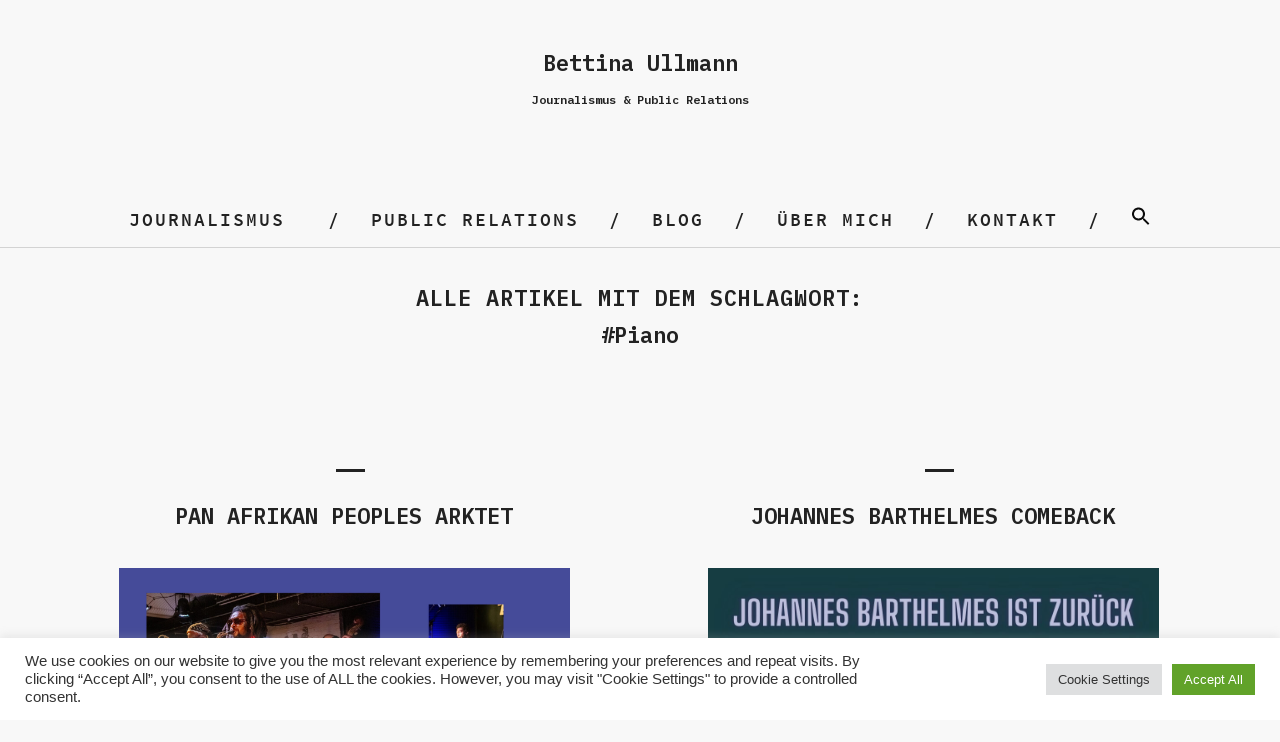

--- FILE ---
content_type: text/html; charset=UTF-8
request_url: https://bettina-ullmann.de/tag/piano/
body_size: 45587
content:
<!DOCTYPE html>
<html lang="de">
<head>
	<meta charset="UTF-8" />
	<meta name="viewport" content="width=device-width,initial-scale=1">
	<link rel="profile" href="http://gmpg.org/xfn/11">
	<link rel="pingback" href="https://bettina-ullmann.de/wp/xmlrpc.php">
<title>Piano &#8211; Journalismus &amp; Public Relations</title>
<meta name='robots' content='max-image-preview:large' />
<link rel="alternate" type="application/rss+xml" title="Journalismus &amp; Public Relations &raquo; Feed" href="https://bettina-ullmann.de/feed/" />
<link rel="alternate" type="application/rss+xml" title="Journalismus &amp; Public Relations &raquo; Kommentar-Feed" href="https://bettina-ullmann.de/comments/feed/" />
<link rel="alternate" type="application/rss+xml" title="Journalismus &amp; Public Relations &raquo; Piano Schlagwort-Feed" href="https://bettina-ullmann.de/tag/piano/feed/" />
<link rel='stylesheet' id='premium-addons-css'  href='https://bettina-ullmann.de/wp/wp-content/plugins/premium-addons-for-elementor/assets/frontend/min-css/premium-addons.min.css?ver=4.10.81' type='text/css' media='all' />
<link rel='stylesheet' id='wp-block-library-css'  href='https://bettina-ullmann.de/wp/wp-includes/css/dist/block-library/style.min.css?ver=5.8.12' type='text/css' media='all' />
<link rel='stylesheet' id='cookie-law-info-css'  href='https://bettina-ullmann.de/wp/wp-content/plugins/cookie-law-info/public/css/cookie-law-info-public.css?ver=2.1.3' type='text/css' media='all' />
<link rel='stylesheet' id='cookie-law-info-gdpr-css'  href='https://bettina-ullmann.de/wp/wp-content/plugins/cookie-law-info/public/css/cookie-law-info-gdpr.css?ver=2.1.3' type='text/css' media='all' />
<link rel='stylesheet' id='ivory-search-styles-css'  href='https://bettina-ullmann.de/wp/wp-content/plugins/add-search-to-menu/public/css/ivory-search.min.css?ver=5.5.4' type='text/css' media='all' />
<link rel='stylesheet' id='parent-style-css'  href='https://bettina-ullmann.de/wp/wp-content/themes/blackwalnut/style.css?ver=5.8.12' type='text/css' media='all' />
<link rel='stylesheet' id='blackwalnut-fonts-css'  href='//fonts.googleapis.com/css?family=Source+Code+Pro%3A300%2C400%2C600%7CPlayfair+Display%3A400italic&#038;subset=latin%2Clatin-ext' type='text/css' media='all' />
<link rel='stylesheet' id='blackwalnut-style-css'  href='https://bettina-ullmann.de/wp/wp-content/themes/blackwalnut-child/style.css?ver=20150206' type='text/css' media='all' />
<link rel='stylesheet' id='genericons-css'  href='https://bettina-ullmann.de/wp/wp-content/themes/blackwalnut/genericons/genericons.css?ver=3.0.3' type='text/css' media='all' />
<script type='text/javascript' src='https://bettina-ullmann.de/wp/wp-includes/js/jquery/jquery.min.js?ver=3.6.0' id='jquery-core-js'></script>
<script type='text/javascript' src='https://bettina-ullmann.de/wp/wp-includes/js/jquery/jquery-migrate.min.js?ver=3.3.2' id='jquery-migrate-js'></script>
<script type='text/javascript' id='cookie-law-info-js-extra'>
/* <![CDATA[ */
var Cli_Data = {"nn_cookie_ids":[],"cookielist":[],"non_necessary_cookies":[],"ccpaEnabled":"","ccpaRegionBased":"","ccpaBarEnabled":"","strictlyEnabled":["necessary","obligatoire"],"ccpaType":"gdpr","js_blocking":"1","custom_integration":"","triggerDomRefresh":"","secure_cookies":""};
var cli_cookiebar_settings = {"animate_speed_hide":"500","animate_speed_show":"500","background":"#FFF","border":"#b1a6a6c2","border_on":"","button_1_button_colour":"#61a229","button_1_button_hover":"#4e8221","button_1_link_colour":"#fff","button_1_as_button":"1","button_1_new_win":"","button_2_button_colour":"#333","button_2_button_hover":"#292929","button_2_link_colour":"#444","button_2_as_button":"","button_2_hidebar":"","button_3_button_colour":"#dedfe0","button_3_button_hover":"#b2b2b3","button_3_link_colour":"#333333","button_3_as_button":"1","button_3_new_win":"","button_4_button_colour":"#dedfe0","button_4_button_hover":"#b2b2b3","button_4_link_colour":"#333333","button_4_as_button":"1","button_7_button_colour":"#61a229","button_7_button_hover":"#4e8221","button_7_link_colour":"#fff","button_7_as_button":"1","button_7_new_win":"","font_family":"Arial, Helvetica, sans-serif","header_fix":"","notify_animate_hide":"1","notify_animate_show":"","notify_div_id":"#cookie-law-info-bar","notify_position_horizontal":"right","notify_position_vertical":"bottom","scroll_close":"","scroll_close_reload":"","accept_close_reload":"","reject_close_reload":"","showagain_tab":"","showagain_background":"#fff","showagain_border":"#000","showagain_div_id":"#cookie-law-info-again","showagain_x_position":"100px","text":"#333333","show_once_yn":"","show_once":"10000","logging_on":"","as_popup":"","popup_overlay":"1","bar_heading_text":"","cookie_bar_as":"banner","popup_showagain_position":"bottom-right","widget_position":"left"};
var log_object = {"ajax_url":"https:\/\/bettina-ullmann.de\/wp\/wp-admin\/admin-ajax.php"};
/* ]]> */
</script>
<script type='text/javascript' src='https://bettina-ullmann.de/wp/wp-content/plugins/cookie-law-info/public/js/cookie-law-info-public.js?ver=2.1.3' id='cookie-law-info-js'></script>
<script type='text/javascript' src='https://bettina-ullmann.de/wp/wp-content/themes/blackwalnut/js/jquery.fitvids.js?ver=1.1' id='blackwalnut-fitvids-js'></script>
<link rel="https://api.w.org/" href="https://bettina-ullmann.de/wp-json/" /><link rel="alternate" type="application/json" href="https://bettina-ullmann.de/wp-json/wp/v2/tags/935" /><link rel="EditURI" type="application/rsd+xml" title="RSD" href="https://bettina-ullmann.de/wp/xmlrpc.php?rsd" />
<link rel="wlwmanifest" type="application/wlwmanifest+xml" href="https://bettina-ullmann.de/wp/wp-includes/wlwmanifest.xml" /> 
	<link rel="preconnect" href="https://fonts.googleapis.com">
	<link rel="preconnect" href="https://fonts.gstatic.com">
	<link href='https://fonts.googleapis.com/css2?display=swap&family=Karla&family=IBM+Plex+Mono:wght@600' rel='stylesheet'><!-- HFCM by 99 Robots - Snippet # 1: header -->
<meta name="google-site-verification" content="rZGzNgIKzBiQy25EF-I4DJTKl5G1dpQao6B6J85DoBI" />
<!-- /end HFCM by 99 Robots -->
	<style type="text/css" id="blackwalnut-themeoptions-css">

		/* --- Custom Site Title Font Style --- */
						
		/* --- Custom Site Title Font Size --- */
				@media screen and (min-width: 1023px) {
		.site-branding p.site-title { font-size:43px; }
		}
		
				@media screen and (min-width: 1023px) {
		.site-branding h1.site-title { font-size:92px; }
		.home .site-branding {max-width: 630px;}
		}
		
		/* --- Custom Colors --- */
				body {background:#f8f8f8;}
		@media screen and (min-width: 1240px) {
			#site-nav {background: ##f8f8f8;}
		}
		
				a { color: #222222;}
		.entry-content a,
		.comment-details .comment-author a,
		#colophon a:hover,
		#colophon .textwidget a,
		.intro-wrap a,
		.more-info-btn span,
		a.comment-reply-link {
			border-bottom: 1px solid  #222222;
		}
		.entry-content a:hover,
		.comment-details .comment-author a:hover,
		#colophon .textwidget a:hover,
		.intro-wrap a:hover,
		.entry-content .blue a:hover {
			border-bottom: 1px solid #ccc;
		}
		
					.site-branding p.site-title a, .site-branding h1.site-title a {color: ##222222;}
		
		/* --- Main Nav fixed-positionend --- */
				@media screen and (min-width: 1130px) {
		.sticky-content {margin-top: 0;}
		.sticky-element .sticky-anchor {display: block !important;}
		.sticky-content.fixed {position: fixed !important; top: 0 !important; left:0; right: 0; z-index: 10000;}
		}
		
		/* --- Front Page - Big Image --- */
								
		/* --- Front Page - Four Images --- */
										#img-container-one {background: #222;}
		#front-two-slogan-one p, #front-two-slogan-one p a {color: #f8f8f8;}
		#front-two-slogan-one p a {border-bottom: 3px solid #f8f8f8;}
		.front-two-wrap #front-two-slogan-one p a {border-bottom: 2px solid #f8f8f8;}
		
										#front-two-slogan-two p, #front-two-slogan-two p a {color: #f8f8f8;}
		#front-two-slogan-two p a {border-bottom: 3px solid #f8f8f8;}
		
										#front-two-slogan-three p, #front-two-slogan-three p a {color: #f8f8f8;}
		#front-two-slogan-three p a {border-bottom: 3px solid #f8f8f8;}
		
										#front-two-slogan-four p, #front-two-slogan-four p a {color: #f8f8f8;}
		#front-two-slogan-four p a {border-bottom: 3px solid #f8f8f8;}
			</style>
		<meta name="generator" content="Elementor 3.11.5; features: e_dom_optimization, e_optimized_assets_loading, a11y_improvements; settings: css_print_method-external, google_font-enabled, font_display-auto">
		<style type="text/css" id="wp-custom-css">
			@import url('https://fonts.googleapis.com/css2?family=IBM+Plex+Mono:wght@600&display=swap');
@import url('https://fonts.googleapis.com/css2?family=Karla&display=swap');
.elementor-1853 .elementor-element.elementor-element-0234bdb .premium-banner-ib img {
    opacity: 1;
    height: 390px;
    margin-top: 10px;
}
.small img{
	width:100%;
	height:180px;
	object-fit:cover;
}
img.wp-post-image {
    padding: 0;
    width: auto;
    margin: 0px auto;
    text-align: center;
    display: inherit;
}
body.post-template-default.single .entry-cats {
    padding-right: 50px;
}
body.post-template-default.single aside#tag_cloud-4 {
    width: 33.33%;
    float: left;
    clear: inherit;
}
body.post-template-default.single aside#categories-6 {
    width: 33.33%;
    float: left;
    clear: inherit;
}
body.post-template-default.single aside#recent-posts-6 {
    width: 33.33%;
    float: left;
    clear: inherit;
}
body.post-template-default.single .default-sidebar {
    width: 100%;
    float: left;
}
.single-post #primary article {
    width: 100%;
}
.single-post #primary {
    float: none;
    width: 100%;
}
.main-container {
    padding-top: 50px;
    padding-bottom: 30px;
}
#footer-widgetarea {
    padding: 50px 0 0;
}
.intro-wrap{
	padding:0;
}
body.home.page-template #primary img {
    height: 380px;
    width: 100%;
    object-fit: cover;
}
#newspaper h2, #newspaper h3{
	
}
#newspaper p {
    margin-bottom: 0;
}
#newspaper p a {
    font-size: 13px;
    text-decoration: underline;
}
#newspaper #first p a{
	color:white;
}
#newspaper #second .elementor-widget-wrap.elementor-element-populated{
	
}
h1,h2,h3,h4,h5,h6{
	font-family: 'IBM Plex Mono', monospace !important;
	font-weight: 600 !important;
}
p{font-family: 'Karla', sans-serif !important; font-size: 15px !important;}

.home.header-big .site-branding p.site-description {
    text-align: center;
	
}
p.site-description {
    font-size: 22px !important;
    font-weight: 600 !important;
	font-family: 'IBM Plex Mono', monospace !important;
}
.site-branding p.site-title{
		font-size: 12px !important;
    font-weight: 600 !important;
	font-family: 'IBM Plex Mono', monospace !important;
}
figcaption span, .single-post .entry-content blockquote span{
	font-family: 'IBM Plex Mono', monospace;

	font-style:italic !important;
	font-size:15px !important;
	/*font-weight:200 !important;*/
}

.single-post .entry-content blockquote span strong{
	
	/*font-weight:200 !important;*/
}
.single-post .entry-content blockquote figure {
    width: auto !important;
}
.single-post .entry-content img{
	    width: auto;
    margin: 0px auto;
    text-align: center;
    display: inherit;
}
.entry-details {display:none;}

.jp-carousel-light .jp-carousel-image-meta {display:none;}

#front-two-slogan-two p, #front-two-slogan-two p a, #front-two-slogan-one p, #front-two-slogan-one p a , #front-two-slogan-three p, #front-two-slogan-three p a , #front-two-slogan-four p, #front-two-slogan-four p a {
    font-family: sans-serif !important;
    font-size: 16px !important;
		padding-left:10px!important;
}

.front-two-slogan {
    position: absolute;
    bottom: 7px !important;
    left: 2px !important;
    max-width: 100% !important;
    display: block;
    font-size: 13px;
    font-size: 0.8125rem;
    line-height: 1 !important;
}


@media (min-width: 400px ) and (max-width: 1000px ){
	
	/*.home.header-big .site-branding h1.site-title {
    display: block;
    margin: 0;
    padding: 0 10px;
    text-align: center;
    font-size: 79px !important;
}*/
	
}

.post-container article .entry-content{
	display: none;
}

#text-1 {
    text-align: center;
}
#text-3 p {
	font-size: 12px !important;
}
.widget h3.widget-title{
	    font-size: 21px !important;
}



.default-sidebar , .widget-area { 
    line-height: 1.4!important;
}

.intro-wrap {
    line-height: 1.7;
}

@media only screen and (max-width: 768px) {
body.home.page-template #primary img {
    height: auto;
    width: 100%;
    object-fit: cover;
}
	body.post-template-default.single aside#tag_cloud-4 {
    width: 100%;
    float: left;
    clear: inherit;
}
body.post-template-default.single aside#categories-6 {
    width: 100%;
    float: left;
    clear: inherit;
}
body.post-template-default.single aside#recent-posts-6 {
    width: 100%;
    float: left;
    clear: inherit;
}
	.elementor-1853 .elementor-element.elementor-element-0234bdb .premium-banner-ib img {
    opacity: 1;
    height: auto;
    margin-top: 0;
}
}		</style>
			<style id="egf-frontend-styles" type="text/css">
		p {font-family: 'Karla', sans-serif;font-size: 15px;font-style: normal;font-weight: 400;} p, entry-content, blog-sidebar, footer-widgetarea, a.footer-widgetarea, p.entry-content, a.footer-widgetarea {font-size: 15px!important;padding-bottom: 10px!important;} h1, h2, h3, h4, .entry-header h1.entry-title, .entry-header h2.entry-title, .bw-custom-page .entry-content h2, span {font-size: 22px!important;} site-title, h1.site-title {font-family: 'IBM Plex Mono', sans-serif!important;font-size: 12px!important;font-style: normal!important;font-weight: 600!important;} p.site-title {font-family: 'IBM Plex Mono', sans-serif!important;font-size: 22px!important;font-style: normal!important;font-weight: 600!important;} h1 {font-family: 'IBM Plex Mono', sans-serif;font-style: normal;font-weight: 600;} h2 {font-family: 'IBM Plex Mono', sans-serif;font-style: normal;font-weight: 600;} h3 {font-family: 'IBM Plex Mono', sans-serif;font-style: normal;font-weight: 600;} h4 {font-family: 'IBM Plex Mono', sans-serif;font-style: normal;font-weight: 600;} h5 {font-family: 'IBM Plex Mono', sans-serif;font-size: 15px;font-style: normal;font-weight: 600;} h6 {font-family: 'IBM Plex Mono', sans-serif;font-style: normal;font-weight: 600;} 	</style>
	<style type="text/css" media="screen">.is-menu path.search-icon-path { fill: #0a0a0a;}body .popup-search-close:after, body .search-close:after { border-color: #0a0a0a;}body .popup-search-close:before, body .search-close:before { border-color: #0a0a0a;}</style>			<style type="text/css" media="screen">
			/* Ivory search custom CSS code */
			.is-ajax-search-post { font-family: Karla, sans-serif; color: #000; }			</style>
					<style type="text/css">
						#is-ajax-search-result-3424 .is-ajax-search-post:hover,
	            #is-ajax-search-result-3424 .is-show-more-results:hover,
	            #is-ajax-search-details-3424 .is-ajax-search-tags-details > div:hover,
	            #is-ajax-search-details-3424 .is-ajax-search-categories-details > div:hover {
					background-color: #f7f7f7 !important;
				}
                                        #is-ajax-search-result-3424 .is-ajax-term-label,
                #is-ajax-search-details-3424 .is-ajax-term-label,
				#is-ajax-search-result-3424,
                #is-ajax-search-details-3424 {
					color: #0a0a0a !important;
				}
                        				#is-ajax-search-result-3424 .is-ajax-search-post,
				#is-ajax-search-details-3424 .is-ajax-search-post-details {
				    border-color: #0a0a0a !important;
				}
                #is-ajax-search-result-3424,
                #is-ajax-search-details-3424 {
                    background-color: #0a0a0a !important;
                }
						.is-form-id-3424 .is-search-submit:focus,
			.is-form-id-3424 .is-search-submit:hover,
			.is-form-id-3424 .is-search-submit,
            .is-form-id-3424 .is-search-icon {
			color: #ffffff !important;            background-color: #0a0a0a !important;            			}
                        	.is-form-id-3424 .is-search-submit path {
					fill: #ffffff !important;            	}
            			.is-form-id-3424 .is-search-input::-webkit-input-placeholder {
			    color: #0a0a0a !important;
			}
			.is-form-id-3424 .is-search-input:-moz-placeholder {
			    color: #0a0a0a !important;
			    opacity: 1;
			}
			.is-form-id-3424 .is-search-input::-moz-placeholder {
			    color: #0a0a0a !important;
			    opacity: 1;
			}
			.is-form-id-3424 .is-search-input:-ms-input-placeholder {
			    color: #0a0a0a !important;
			}
                        			.is-form-style-1.is-form-id-3424 .is-search-input:focus,
			.is-form-style-1.is-form-id-3424 .is-search-input:hover,
			.is-form-style-1.is-form-id-3424 .is-search-input,
			.is-form-style-2.is-form-id-3424 .is-search-input:focus,
			.is-form-style-2.is-form-id-3424 .is-search-input:hover,
			.is-form-style-2.is-form-id-3424 .is-search-input,
			.is-form-style-3.is-form-id-3424 .is-search-input:focus,
			.is-form-style-3.is-form-id-3424 .is-search-input:hover,
			.is-form-style-3.is-form-id-3424 .is-search-input,
			.is-form-id-3424 .is-search-input:focus,
			.is-form-id-3424 .is-search-input:hover,
			.is-form-id-3424 .is-search-input {
                                color: #0a0a0a !important;                                                                			}
                        			</style>
		</head>

<body class="archive tag tag-piano tag-935 blackwalnut header-big elementor-default elementor-kit-1854">

	<div id="spinner"></div>
	<div class="wrap-all">
	<header id="masthead" class="site-header cf" role="banner">

		<div id="mobilenav-open"><span>Menü</span></div>

		<div class="site-branding-wrap">
			<div class="site-branding">

										<p class="site-description">Bettina Ullmann</p>
											<p class="site-title"><a href="https://bettina-ullmann.de/" rel="home">Journalismus &amp; Public Relations</a></p>
					
				
			</div><!-- end .site-branding -->
		</div><!-- end .site-branding-wrap -->

		
		</header><!-- end #masthead -->

		<div id="main-menu-wrap" class="sticky-element cf">
		<div class="sticky-anchor"></div>
		<nav id="site-nav" class="sticky-content" role="navigation">
			<div id="mobilenav-close"><span>Schließen</span></div>
			<ul id="menu-main" class="nav-menu"><li id="menu-item-484" class="menu-item menu-item-type-taxonomy menu-item-object-category menu-item-has-children menu-item-484"><a href="https://bettina-ullmann.de/journalismus/journalismus/">Journalismus</a>
<ul class="sub-menu">
	<li id="menu-item-316" class="menu-item menu-item-type-taxonomy menu-item-object-category menu-item-316"><a href="https://bettina-ullmann.de/journalismus/essen-und-trinken/">Essen und Trinken</a></li>
	<li id="menu-item-318" class="menu-item menu-item-type-taxonomy menu-item-object-category menu-item-318"><a href="https://bettina-ullmann.de/journalismus/gesundheit-und-ernaehrung/">Gesundheit und Ernährung</a></li>
	<li id="menu-item-320" class="menu-item menu-item-type-taxonomy menu-item-object-category menu-item-320"><a href="https://bettina-ullmann.de/journalismus/sportler-vips-people/">Promis, Vips, People</a></li>
	<li id="menu-item-319" class="menu-item menu-item-type-taxonomy menu-item-object-category menu-item-319"><a href="https://bettina-ullmann.de/journalismus/kuenstler-und-theater/">Künstler und Theater</a></li>
	<li id="menu-item-321" class="menu-item menu-item-type-taxonomy menu-item-object-category menu-item-321"><a href="https://bettina-ullmann.de/journalismus/reisen/">Reisen</a></li>
	<li id="menu-item-317" class="menu-item menu-item-type-taxonomy menu-item-object-category menu-item-317"><a href="https://bettina-ullmann.de/journalismus/gesellschaft-und-soziales/">Gesellschaft und Soziales</a></li>
	<li id="menu-item-314" class="menu-item menu-item-type-taxonomy menu-item-object-category menu-item-314"><a href="https://bettina-ullmann.de/journalismus/bio-oekologie-und-nachhaltigkeit/">Bio, Ökologie und Nachhaltigkeit</a></li>
	<li id="menu-item-315" class="menu-item menu-item-type-taxonomy menu-item-object-category menu-item-315"><a href="https://bettina-ullmann.de/journalismus/deko-crafts-und-diy/">Deko, Crafts und DIY</a></li>
</ul>
</li>
<li id="menu-item-322" class="menu-item menu-item-type-post_type menu-item-object-page menu-item-322"><a href="https://bettina-ullmann.de/public-relations/">Public Relations</a></li>
<li id="menu-item-1280" class="menu-item menu-item-type-taxonomy menu-item-object-category menu-item-1280"><a href="https://bettina-ullmann.de/journalismus/blog/">BLOG</a></li>
<li id="menu-item-25" class="menu-item menu-item-type-post_type menu-item-object-page menu-item-25"><a href="https://bettina-ullmann.de/ueber-mich/">Über mich</a></li>
<li id="menu-item-19" class="menu-item menu-item-type-post_type menu-item-object-page menu-item-19"><a href="https://bettina-ullmann.de/kontakt/">Kontakt</a></li>
<li class=" astm-search-menu is-menu is-dropdown menu-item"><a href="#" aria-label="Search Icon Link"><svg width="20" height="20" class="search-icon" role="img" viewBox="2 9 20 5" focusable="false" aria-label="Search">
						<path class="search-icon-path" d="M15.5 14h-.79l-.28-.27C15.41 12.59 16 11.11 16 9.5 16 5.91 13.09 3 9.5 3S3 5.91 3 9.5 5.91 16 9.5 16c1.61 0 3.09-.59 4.23-1.57l.27.28v.79l5 4.99L20.49 19l-4.99-5zm-6 0C7.01 14 5 11.99 5 9.5S7.01 5 9.5 5 14 7.01 14 9.5 11.99 14 9.5 14z"></path></svg></a><form data-min-no-for-search=2 data-result-box-max-height=400 data-form-id=3424 class="is-search-form is-disable-submit is-form-style is-form-style-1 is-form-id-3424 is-ajax-search" action="https://bettina-ullmann.de/" method="get" role="search" ><label for="is-search-input-3424"><span class="is-screen-reader-text">Search for:</span><input  type="search" id="is-search-input-3424" name="s" value="" class="is-search-input" placeholder="Artikel durchsuchen..." autocomplete=off /><span class="is-loader-image" style="display: none;background-image:url(https://bettina-ullmann.de/wp/wp-content/plugins/add-search-to-menu/public/images/spinner.gif);" ></span></label><input type="submit" value="Suchen" class="is-search-submit" /><input type="hidden" name="id" value="3424" /><input type="hidden" name="post_type" value="post" /></form><div class="search-close"></div></li></ul>		</nav><!-- end #site-nav -->
		</div><!-- end #main-menu-wrap -->

<div class="main-container cf">
<div id="primary" class="site-content cf" role="main">

	
		<header class="archive-header">
			<h1 class="archive-title">
					Alle Artikel mit dem Schlagwort: <span>Piano</span>			</h1>
						</header><!-- end .archive-header -->

		<div class="post-container">

				
			
<article id="post-3491" class="post-3491 post type-post status-publish format-standard has-post-thumbnail hentry category-journalismus category-kuenstler-und-theater category-tanz-und-musik tag-afrian-american tag-bass tag-charles-sammons tag-drums tag-flute tag-fuasi-abdul-khaliq tag-ghasem-batamuntu tag-horace-tapscott tag-intercultural tag-jazz tag-jazz-concert tag-joel-holmes tag-mekala-session tag-mireille-van-der-moga tag-music tag-nirankar-khalsa tag-pan-afrikan-peoples-arktet tag-percussion tag-piano tag-regis-molina-reynaldo tag-saxophon tag-schlot">

	<header class="entry-header">
		<h2 class="entry-title"><a href="https://bettina-ullmann.de/pan-afrikan-peoples-arktet/" rel="bookmark">PAN AFRIKAN PEOPLES ARKTET</a></h2>
			<div class="entry-details">
				<div class="entry-date">
					<a href="https://bettina-ullmann.de/pan-afrikan-peoples-arktet/">5. August 2024</a>
				</div><!-- end .entry-date -->
					</div><!-- end .entry-details -->
	</header><!-- end .entry-header -->

			<div class="entry-thumbnail">
			<a href="https://bettina-ullmann.de/pan-afrikan-peoples-arktet/" title="Permalink zu PAN AFRIKAN PEOPLES ARKTET"><img width="2560" height="2560" src="https://bettina-ullmann.de/wp/wp-content/uploads/2024/08/1-scaled.jpg" class="attachment-post-thumbnail size-post-thumbnail wp-post-image" alt="Titelseite Pan Afrikan Peoples Arktet" loading="lazy" srcset="https://bettina-ullmann.de/wp/wp-content/uploads/2024/08/1-scaled.jpg 2560w, https://bettina-ullmann.de/wp/wp-content/uploads/2024/08/1-300x300.jpg 300w, https://bettina-ullmann.de/wp/wp-content/uploads/2024/08/1-1024x1024.jpg 1024w, https://bettina-ullmann.de/wp/wp-content/uploads/2024/08/1-768x768.jpg 768w, https://bettina-ullmann.de/wp/wp-content/uploads/2024/08/1-1536x1536.jpg 1536w, https://bettina-ullmann.de/wp/wp-content/uploads/2024/08/1-2048x2048.jpg 2048w" sizes="(max-width: 2560px) 100vw, 2560px" /></a>
		</div><!-- end .entry-thumbnail -->
	
					<div class="entry-content">
							</div><!-- .entry-content -->
		
</article><!-- end post -3491 -->
		
			
<article id="post-3055" class="post-3055 post type-post status-publish format-standard has-post-thumbnail hentry category-journalismus category-tanz-und-musik tag-bass tag-ben-lehmann tag-davide-incorvaia tag-drum tag-jan-leipnitz tag-jazz tag-jazzlovers tag-jazzmusic tag-johannes-barthelmes tag-liveconcert tag-piano tag-saxophon">

	<header class="entry-header">
		<h2 class="entry-title"><a href="https://bettina-ullmann.de/johannes-barthelmes-comeback/" rel="bookmark">JOHANNES BARTHELMES COMEBACK</a></h2>
			<div class="entry-details">
				<div class="entry-date">
					<a href="https://bettina-ullmann.de/johannes-barthelmes-comeback/">3. Mai 2023</a>
				</div><!-- end .entry-date -->
					</div><!-- end .entry-details -->
	</header><!-- end .entry-header -->

			<div class="entry-thumbnail">
			<a href="https://bettina-ullmann.de/johannes-barthelmes-comeback/" title="Permalink zu JOHANNES BARTHELMES COMEBACK"><img width="1080" height="1080" src="https://bettina-ullmann.de/wp/wp-content/uploads/2023/05/1-1.jpg" class="attachment-post-thumbnail size-post-thumbnail wp-post-image" alt="Jazzmusiker" loading="lazy" srcset="https://bettina-ullmann.de/wp/wp-content/uploads/2023/05/1-1.jpg 1080w, https://bettina-ullmann.de/wp/wp-content/uploads/2023/05/1-1-300x300.jpg 300w, https://bettina-ullmann.de/wp/wp-content/uploads/2023/05/1-1-1024x1024.jpg 1024w, https://bettina-ullmann.de/wp/wp-content/uploads/2023/05/1-1-768x768.jpg 768w" sizes="(max-width: 1080px) 100vw, 1080px" /></a>
		</div><!-- end .entry-thumbnail -->
	
					<div class="entry-content">
				<p>Hörbeispiele von Johannes Barthelmes</p>
			</div><!-- .entry-content -->
		
</article><!-- end post -3055 -->
		
				</div><!-- end .post-container -->

		
</div><!-- end #primary -->


</div><!-- end .main-container -->

<footer id="colophon" class="site-footer cf" role="contentinfo">

	

<div id="footer-widgetarea" class="cf">
			<div id="footer-one" class="widget-area" role="complementary">
			
		<aside id="recent-posts-4" class="widget widget_recent_entries">
		<h3 class="widget-title">Neueste Artikel</h3>
		<ul>
											<li>
					<a href="https://bettina-ullmann.de/rio-reiser-und-die-scherben/">RIO REISER UND DIE SCHERBEN</a>
									</li>
											<li>
					<a href="https://bettina-ullmann.de/der-untertan/">DER UNTERTAN</a>
									</li>
											<li>
					<a href="https://bettina-ullmann.de/pan-afrikan-peoples-arktet/">PAN AFRIKAN PEOPLES ARKTET</a>
									</li>
					</ul>

		</aside><aside id="categories-4" class="widget widget_categories"><h3 class="widget-title">Themen</h3>
			<ul>
					<li class="cat-item cat-item-42"><a href="https://bettina-ullmann.de/journalismus/bio-oekologie-und-nachhaltigkeit/">Bio, Ökologie und Nachhaltigkeit</a>
</li>
	<li class="cat-item cat-item-580"><a href="https://bettina-ullmann.de/journalismus/blog/">BLOG</a>
</li>
	<li class="cat-item cat-item-43"><a href="https://bettina-ullmann.de/journalismus/deko-crafts-und-diy/">Deko, Crafts und DIY</a>
</li>
	<li class="cat-item cat-item-36"><a href="https://bettina-ullmann.de/journalismus/essen-und-trinken/">Essen und Trinken</a>
</li>
	<li class="cat-item cat-item-41"><a href="https://bettina-ullmann.de/journalismus/gesellschaft-und-soziales/">Gesellschaft und Soziales</a>
</li>
	<li class="cat-item cat-item-37"><a href="https://bettina-ullmann.de/journalismus/gesundheit-und-ernaehrung/">Gesundheit und Ernährung</a>
</li>
	<li class="cat-item cat-item-1"><a href="https://bettina-ullmann.de/journalismus/journalismus/">Journalismus</a>
</li>
	<li class="cat-item cat-item-107"><a href="https://bettina-ullmann.de/journalismus/koeche/">Köche</a>
</li>
	<li class="cat-item cat-item-39"><a href="https://bettina-ullmann.de/journalismus/kuenstler-und-theater/">Künstler und Theater</a>
</li>
	<li class="cat-item cat-item-813"><a href="https://bettina-ullmann.de/journalismus/politik/">Politik</a>
</li>
	<li class="cat-item cat-item-38"><a href="https://bettina-ullmann.de/journalismus/sportler-vips-people/">Promis, Vips, People</a>
</li>
	<li class="cat-item cat-item-655"><a href="https://bettina-ullmann.de/journalismus/public-relations/">Public Relations</a>
</li>
	<li class="cat-item cat-item-40"><a href="https://bettina-ullmann.de/journalismus/reisen/" title="Kaum etwas erweitert den eigenen Horizont so sehr wie eine Reise.
Mental, sinnlich und intellektuell.
Reisen macht klug, tolerant und weise.
Jede Reise ist eine Lebenserfahrung, die man nie mehr vergisst.
Reisen ist ein Luxus, der dem wohlhabenden Teil der Bevölkerung vorbehalten ist.
Andernfalls ist man ein Flüchtling.


Ich habe bisher diese Länder bereist:
Bulgarien, Dänemark, England, Frankreich, Griechenland, Indien, Indonesien, Irland, Italien, Madagaskar, Malaysia, Malta, Marokko, Niederlande, Oman, Philippinen, Schweiz, Singapur, Spanien, Sri Lanka, Südafrika, Thailand, Türkei, Tunesien.
Sowie die ehemaligen osteuropäischen Länder: DDR, Jugoslawien, Tschechoslowakei, Ungarn.">Reisen</a>
</li>
	<li class="cat-item cat-item-132"><a href="https://bettina-ullmann.de/journalismus/reportage/">Reportage</a>
</li>
	<li class="cat-item cat-item-903"><a href="https://bettina-ullmann.de/journalismus/tanz-und-musik/">Tanz und Musik</a>
</li>
	<li class="cat-item cat-item-49"><a href="https://bettina-ullmann.de/journalismus/unternehmenspolitik-und-productplacement/">Unternehmenspolitik und Productplacement</a>
</li>
			</ul>

			</aside>		</div><!-- end #footer-column-one -->
	
			<div id="footer-two" class="widget-area" role="complementary">
			<aside id="text-1" class="widget widget_text"><h3 class="widget-title">Über mich</h3>			<div class="textwidget"><ul>
<li>Studium Deutsch und Politik M.A.</li>
<li>Frankreich, Italien, UK</li>
<li>Tänzerin Tanztheater</li>
<li>Fachzeitschrift TanzAktuell</li>
<li>Tanzhaus Berlin</li>
<li>Grafikdesign und Corporate Branding</li>
<li>Fashionlabels</li>
<li>Werbeagenturen</li>
<li>Coopzeitung (CH)</li>
<li>Einfach Hausgemacht, Landlust, Sonderhefte</li>
<li>Deutsche Medien-Manufaktur</li>
<li>Deko, Crafts, DIY, Interieur</li>
<li>Fremdsprachen: Englisch, Französisch, Italienisch</li>
</ul>
</div>
		</aside><aside id="text-3" class="widget widget_text"><h3 class="widget-title">Kontakt</h3>			<div class="textwidget"><p>info@bettina-ullmann.de<br />
Tel. +49 176 804 72 508</p>
<p>&nbsp;</p>
</div>
		</aside>		</div><!-- end #footer-column-two -->
	
	</div><!-- end #footer-widgetarea -->
	<div id="site-info">
		<ul class="credit" role="contentinfo">
							<li>© Bettina Ullmann <a href="https://bettina-ullmann.de/wp/impressum-datenschutz/">Impressum &amp; Datenschutz</a></li>
					</ul><!-- end .credit -->
	</div><!-- end #site-info -->
	<div class="top"><span>Hoch</span></div>
</footer><!-- end #colophon -->
</div><!-- end .wrap-all -->

<!--googleoff: all--><div id="cookie-law-info-bar" data-nosnippet="true"><span><div class="cli-bar-container cli-style-v2"><div class="cli-bar-message">We use cookies on our website to give you the most relevant experience by remembering your preferences and repeat visits. By clicking “Accept All”, you consent to the use of ALL the cookies. However, you may visit "Cookie Settings" to provide a controlled consent.</div><div class="cli-bar-btn_container"><a role='button' class="medium cli-plugin-button cli-plugin-main-button cli_settings_button" style="margin:0px 5px 0px 0px">Cookie Settings</a><a id="wt-cli-accept-all-btn" role='button' data-cli_action="accept_all" class="wt-cli-element medium cli-plugin-button wt-cli-accept-all-btn cookie_action_close_header cli_action_button">Accept All</a></div></div></span></div><div id="cookie-law-info-again" data-nosnippet="true"><span id="cookie_hdr_showagain">Manage consent</span></div><div class="cli-modal" data-nosnippet="true" id="cliSettingsPopup" tabindex="-1" role="dialog" aria-labelledby="cliSettingsPopup" aria-hidden="true">
  <div class="cli-modal-dialog" role="document">
	<div class="cli-modal-content cli-bar-popup">
		  <button type="button" class="cli-modal-close" id="cliModalClose">
			<svg class="" viewBox="0 0 24 24"><path d="M19 6.41l-1.41-1.41-5.59 5.59-5.59-5.59-1.41 1.41 5.59 5.59-5.59 5.59 1.41 1.41 5.59-5.59 5.59 5.59 1.41-1.41-5.59-5.59z"></path><path d="M0 0h24v24h-24z" fill="none"></path></svg>
			<span class="wt-cli-sr-only">Schließen</span>
		  </button>
		  <div class="cli-modal-body">
			<div class="cli-container-fluid cli-tab-container">
	<div class="cli-row">
		<div class="cli-col-12 cli-align-items-stretch cli-px-0">
			<div class="cli-privacy-overview">
				<h4>Privacy Overview</h4>				<div class="cli-privacy-content">
					<div class="cli-privacy-content-text">This website uses cookies to improve your experience while you navigate through the website. Out of these, the cookies that are categorized as necessary are stored on your browser as they are essential for the working of basic functionalities of the website. We also use third-party cookies that help us analyze and understand how you use this website. These cookies will be stored in your browser only with your consent. You also have the option to opt-out of these cookies. But opting out of some of these cookies may affect your browsing experience.</div>
				</div>
				<a class="cli-privacy-readmore" aria-label="Mehr anzeigen" role="button" data-readmore-text="Mehr anzeigen" data-readless-text="Weniger anzeigen"></a>			</div>
		</div>
		<div class="cli-col-12 cli-align-items-stretch cli-px-0 cli-tab-section-container">
												<div class="cli-tab-section">
						<div class="cli-tab-header">
							<a role="button" tabindex="0" class="cli-nav-link cli-settings-mobile" data-target="necessary" data-toggle="cli-toggle-tab">
								Necessary							</a>
															<div class="wt-cli-necessary-checkbox">
									<input type="checkbox" class="cli-user-preference-checkbox"  id="wt-cli-checkbox-necessary" data-id="checkbox-necessary" checked="checked"  />
									<label class="form-check-label" for="wt-cli-checkbox-necessary">Necessary</label>
								</div>
								<span class="cli-necessary-caption">immer aktiv</span>
													</div>
						<div class="cli-tab-content">
							<div class="cli-tab-pane cli-fade" data-id="necessary">
								<div class="wt-cli-cookie-description">
									Necessary cookies are absolutely essential for the website to function properly. These cookies ensure basic functionalities and security features of the website, anonymously.
<table class="cookielawinfo-row-cat-table cookielawinfo-winter"><thead><tr><th class="cookielawinfo-column-1">Cookie</th><th class="cookielawinfo-column-3">Dauer</th><th class="cookielawinfo-column-4">Beschreibung</th></tr></thead><tbody><tr class="cookielawinfo-row"><td class="cookielawinfo-column-1">cookielawinfo-checkbox-analytics</td><td class="cookielawinfo-column-3">11 months</td><td class="cookielawinfo-column-4">This cookie is set by GDPR Cookie Consent plugin. The cookie is used to store the user consent for the cookies in the category "Analytics".</td></tr><tr class="cookielawinfo-row"><td class="cookielawinfo-column-1">cookielawinfo-checkbox-functional</td><td class="cookielawinfo-column-3">11 months</td><td class="cookielawinfo-column-4">The cookie is set by GDPR cookie consent to record the user consent for the cookies in the category "Functional".</td></tr><tr class="cookielawinfo-row"><td class="cookielawinfo-column-1">cookielawinfo-checkbox-necessary</td><td class="cookielawinfo-column-3">11 months</td><td class="cookielawinfo-column-4">This cookie is set by GDPR Cookie Consent plugin. The cookies is used to store the user consent for the cookies in the category "Necessary".</td></tr><tr class="cookielawinfo-row"><td class="cookielawinfo-column-1">cookielawinfo-checkbox-others</td><td class="cookielawinfo-column-3">11 months</td><td class="cookielawinfo-column-4">This cookie is set by GDPR Cookie Consent plugin. The cookie is used to store the user consent for the cookies in the category "Other.</td></tr><tr class="cookielawinfo-row"><td class="cookielawinfo-column-1">cookielawinfo-checkbox-performance</td><td class="cookielawinfo-column-3">11 months</td><td class="cookielawinfo-column-4">This cookie is set by GDPR Cookie Consent plugin. The cookie is used to store the user consent for the cookies in the category "Performance".</td></tr><tr class="cookielawinfo-row"><td class="cookielawinfo-column-1">viewed_cookie_policy</td><td class="cookielawinfo-column-3">11 months</td><td class="cookielawinfo-column-4">The cookie is set by the GDPR Cookie Consent plugin and is used to store whether or not user has consented to the use of cookies. It does not store any personal data.</td></tr></tbody></table>								</div>
							</div>
						</div>
					</div>
																	<div class="cli-tab-section">
						<div class="cli-tab-header">
							<a role="button" tabindex="0" class="cli-nav-link cli-settings-mobile" data-target="functional" data-toggle="cli-toggle-tab">
								Functional							</a>
															<div class="cli-switch">
									<input type="checkbox" id="wt-cli-checkbox-functional" class="cli-user-preference-checkbox"  data-id="checkbox-functional" />
									<label for="wt-cli-checkbox-functional" class="cli-slider" data-cli-enable="Aktiviert" data-cli-disable="Deaktiviert"><span class="wt-cli-sr-only">Functional</span></label>
								</div>
													</div>
						<div class="cli-tab-content">
							<div class="cli-tab-pane cli-fade" data-id="functional">
								<div class="wt-cli-cookie-description">
									Functional cookies help to perform certain functionalities like sharing the content of the website on social media platforms, collect feedbacks, and other third-party features.
								</div>
							</div>
						</div>
					</div>
																	<div class="cli-tab-section">
						<div class="cli-tab-header">
							<a role="button" tabindex="0" class="cli-nav-link cli-settings-mobile" data-target="performance" data-toggle="cli-toggle-tab">
								Performance							</a>
															<div class="cli-switch">
									<input type="checkbox" id="wt-cli-checkbox-performance" class="cli-user-preference-checkbox"  data-id="checkbox-performance" />
									<label for="wt-cli-checkbox-performance" class="cli-slider" data-cli-enable="Aktiviert" data-cli-disable="Deaktiviert"><span class="wt-cli-sr-only">Performance</span></label>
								</div>
													</div>
						<div class="cli-tab-content">
							<div class="cli-tab-pane cli-fade" data-id="performance">
								<div class="wt-cli-cookie-description">
									Performance cookies are used to understand and analyze the key performance indexes of the website which helps in delivering a better user experience for the visitors.
								</div>
							</div>
						</div>
					</div>
																	<div class="cli-tab-section">
						<div class="cli-tab-header">
							<a role="button" tabindex="0" class="cli-nav-link cli-settings-mobile" data-target="analytics" data-toggle="cli-toggle-tab">
								Analytics							</a>
															<div class="cli-switch">
									<input type="checkbox" id="wt-cli-checkbox-analytics" class="cli-user-preference-checkbox"  data-id="checkbox-analytics" />
									<label for="wt-cli-checkbox-analytics" class="cli-slider" data-cli-enable="Aktiviert" data-cli-disable="Deaktiviert"><span class="wt-cli-sr-only">Analytics</span></label>
								</div>
													</div>
						<div class="cli-tab-content">
							<div class="cli-tab-pane cli-fade" data-id="analytics">
								<div class="wt-cli-cookie-description">
									Analytical cookies are used to understand how visitors interact with the website. These cookies help provide information on metrics the number of visitors, bounce rate, traffic source, etc.
								</div>
							</div>
						</div>
					</div>
																	<div class="cli-tab-section">
						<div class="cli-tab-header">
							<a role="button" tabindex="0" class="cli-nav-link cli-settings-mobile" data-target="advertisement" data-toggle="cli-toggle-tab">
								Advertisement							</a>
															<div class="cli-switch">
									<input type="checkbox" id="wt-cli-checkbox-advertisement" class="cli-user-preference-checkbox"  data-id="checkbox-advertisement" />
									<label for="wt-cli-checkbox-advertisement" class="cli-slider" data-cli-enable="Aktiviert" data-cli-disable="Deaktiviert"><span class="wt-cli-sr-only">Advertisement</span></label>
								</div>
													</div>
						<div class="cli-tab-content">
							<div class="cli-tab-pane cli-fade" data-id="advertisement">
								<div class="wt-cli-cookie-description">
									Advertisement cookies are used to provide visitors with relevant ads and marketing campaigns. These cookies track visitors across websites and collect information to provide customized ads.
								</div>
							</div>
						</div>
					</div>
																	<div class="cli-tab-section">
						<div class="cli-tab-header">
							<a role="button" tabindex="0" class="cli-nav-link cli-settings-mobile" data-target="others" data-toggle="cli-toggle-tab">
								Others							</a>
															<div class="cli-switch">
									<input type="checkbox" id="wt-cli-checkbox-others" class="cli-user-preference-checkbox"  data-id="checkbox-others" />
									<label for="wt-cli-checkbox-others" class="cli-slider" data-cli-enable="Aktiviert" data-cli-disable="Deaktiviert"><span class="wt-cli-sr-only">Others</span></label>
								</div>
													</div>
						<div class="cli-tab-content">
							<div class="cli-tab-pane cli-fade" data-id="others">
								<div class="wt-cli-cookie-description">
									Other uncategorized cookies are those that are being analyzed and have not been classified into a category as yet.
								</div>
							</div>
						</div>
					</div>
										</div>
	</div>
</div>
		  </div>
		  <div class="cli-modal-footer">
			<div class="wt-cli-element cli-container-fluid cli-tab-container">
				<div class="cli-row">
					<div class="cli-col-12 cli-align-items-stretch cli-px-0">
						<div class="cli-tab-footer wt-cli-privacy-overview-actions">
						
															<a id="wt-cli-privacy-save-btn" role="button" tabindex="0" data-cli-action="accept" class="wt-cli-privacy-btn cli_setting_save_button wt-cli-privacy-accept-btn cli-btn">SPEICHERN &amp; AKZEPTIEREN</a>
													</div>
						
					</div>
				</div>
			</div>
		</div>
	</div>
  </div>
</div>
<div class="cli-modal-backdrop cli-fade cli-settings-overlay"></div>
<div class="cli-modal-backdrop cli-fade cli-popupbar-overlay"></div>
<!--googleon: all--><link rel='stylesheet' id='ivory-ajax-search-styles-css'  href='https://bettina-ullmann.de/wp/wp-content/plugins/add-search-to-menu/public/css/ivory-ajax-search.min.css?ver=5.5.4' type='text/css' media='all' />
<link rel='stylesheet' id='cookie-law-info-table-css'  href='https://bettina-ullmann.de/wp/wp-content/plugins/cookie-law-info/public/css/cookie-law-info-table.css?ver=2.1.3' type='text/css' media='all' />
<script type='text/javascript' src='https://bettina-ullmann.de/wp/wp-content/themes/blackwalnut/js/transform.js?ver=20150420' id='blackwalnut-transform-js'></script>
<script type='text/javascript' src='https://bettina-ullmann.de/wp/wp-content/themes/blackwalnut/js/functions.js?ver=20150206' id='blackwalnut-script-js'></script>
<script type='text/javascript' src='https://bettina-ullmann.de/wp/wp-includes/js/imagesloaded.min.js?ver=4.1.4' id='imagesloaded-js'></script>
<script type='text/javascript' src='https://bettina-ullmann.de/wp/wp-includes/js/masonry.min.js?ver=4.2.2' id='masonry-js'></script>
<script type='text/javascript' src='https://bettina-ullmann.de/wp/wp-includes/js/jquery/jquery.masonry.min.js?ver=3.1.2b' id='jquery-masonry-js'></script>
<script type='text/javascript' src='https://bettina-ullmann.de/wp/wp-content/themes/blackwalnut/js/masonry.js?ver=20150206' id='blackwalnut-masonry-js'></script>
<script type='text/javascript' id='ivory-search-scripts-js-extra'>
/* <![CDATA[ */
var IvorySearchVars = {"is_analytics_enabled":"1"};
/* ]]> */
</script>
<script type='text/javascript' src='https://bettina-ullmann.de/wp/wp-content/plugins/add-search-to-menu/public/js/ivory-search.min.js?ver=5.5.4' id='ivory-search-scripts-js'></script>
<script type='text/javascript' src='https://bettina-ullmann.de/wp/wp-includes/js/wp-embed.min.js?ver=5.8.12' id='wp-embed-js'></script>
<script type='text/javascript' id='ivory-ajax-search-scripts-js-extra'>
/* <![CDATA[ */
var IvoryAjaxVars = {"ajaxurl":"https:\/\/bettina-ullmann.de\/wp\/wp-admin\/admin-ajax.php","ajax_nonce":"cf088fc650"};
/* ]]> */
</script>
<script type='text/javascript' src='https://bettina-ullmann.de/wp/wp-content/plugins/add-search-to-menu/public/js/ivory-ajax-search.min.js?ver=5.5.4' id='ivory-ajax-search-scripts-js'></script>

</body>
</html>


--- FILE ---
content_type: text/css
request_url: https://bettina-ullmann.de/wp/wp-content/themes/blackwalnut/style.css?ver=5.8.12
body_size: 66676
content:
/*
Theme Name: Black Walnut
Theme URI: http://www.elmastudio.de/en/themes/blackwalnut/
Author: Elmastudio
Author URI: http://www.elmastudio.de/en/
Description: Black Walnut is a fresh, responsive, minimal Business WordPress theme. The page templates for the front page, an About page, a Menu, Testimonials and Contact page as well as the beautiful, minimal two-column blog layout make Black Walnut the perfect little theme for small businesses like cafés, restaurants, yoga schools or freelancer businesses.
Version: 1.0.4
License: GNU General Public License v2 or later
License URI: http://www.gnu.org/licenses/gpl-2.0.html
Tags: light, one-column, two-columns, responsive-layout, custom-background, custom-header, custom-menu, editor-style, featured-images, sticky-post, translation-ready
Text Domain: blackwalnut
*/

/*--------------------------------------------------------------
Table of Contents:
----------------------------------------------------------------
1.0  - Reset
2.0  - General Styles
3.0  - Links + Colors
4.0  - Header
5.0  - Posts
	5.1 - Single Posts
	5.2 - Comments
6.0  - Pagination + Infinite Scroll
7.0  - Standard, Centered and Full-Width Page
8.0  - Archives / Search Results / 404
9.0  - Front Page Templates
10.0 - Menu Page Template & Testimonials Page
11.0 - Widgets
12.0 - Footer
13.0 - Plugins + Jetpack Styles
14.0 - Shortcodes
15.0 - Media Queries

--------------------------------------------------------------*/


/*-----------------------------------------------------------------------------------*/
/*	1.0 Reset
/*-----------------------------------------------------------------------------------*/
html, body, div, span, applet, object, iframe, h1, h2, h3, h4, h5, h6, p, blockquote, pre, a, abbr, acronym, address, big, cite, code, del, dfn, em, img, ins, kbd, q, s, samp, small, strike, strong, sub, sup, tt, var, b, u, i, center, dl, dt, dd, ol, ul, li, fieldset, form, label, legend, table, caption, tbody, tfoot, thead, tr, th, td, article, aside, canvas, details, embed, figure, figcaption, footer, header, hgroup, menu, nav, output, ruby, section, summary, time, mark, audio, video {margin: 0; padding: 0; border: 0; font-size: 100%; vertical-align: baseline;}
article, aside, details, figcaption, figure, footer, header, hgroup, nav, section { display: block; }
audio, canvas, video { display: inline-block; *display: inline; *zoom: 1; }
audio:not([controls]) { display: none; }
[hidden] { display: none; }
html { font-size: 100%; overflow-y: scroll; -webkit-text-size-adjust: 100%; -ms-text-size-adjust: 100%; }
figure { margin: 10% 0; }
figcaption { text-align: center; }
img { border: 0; -ms-interpolation-mode: bicubic;}
a:hover, a:active, a:focus { outline: none; -moz-outline-style: none;}
input {-webkit-border-radius:0; border-radius:0;}
::-webkit-input-placeholder {color: #222222;}
:-moz-placeholder {color: #222222;}
::-moz-placeholder {color: #222222;}
:-ms-input-placeholder {color: #222222;}
*, *:before, *:after {-webkit-box-sizing: border-box; -moz-box-sizing: border-box; box-sizing: border-box;}
::selection {background: #d1eded; /* WebKit/Blink Browsers */}
::-moz-selection {background: #d1eded; /* Gecko Browsers */}

/* Clearfix */
.clearfix:after, .sharedaddy:after {clear:both; content:' '; display:block; font-size:0; line-height:0; visibility:hidden; width:0; height:0; }
.cf:before, .cf:after {content: " "; /* 1 */ display: table; /* 2 */}
.cf:after {clear: both;}
/**
 * For IE 6/7 only
 * Include this rule to trigger hasLayout and contain floats.
 */
.cf {*zoom: 1;}


/*-----------------------------------------------------------------------------------*/
/*	2.0 General Styles
/*-----------------------------------------------------------------------------------*/
body {
	display: block;
	font-family: 'Times New Roman', Georgia, serif;
	color: #222222;
	background: #f8f8f8;
}
.wrap-all {
	position: relative;
	opacity: 0;
}
#masthead {
	position: relative;
	margin: 0 auto;
	max-width: 1200px;
	padding: 60px 0 0;
}
.main-container {
	padding: 50px 15px 80px;
	border-bottom: 1px solid rgba(0, 0, 0, 0.15);
}
#primary {
	margin: 0 auto;
	max-width: 1200px;
	clear: both;
}


/* --- Fonts --- */
.entry-content h1,
.entry-content h2,
.entry-content h3,
.entry-content h4,
.entry-content h5,
.entry-content h6,
.site-branding h1.site-title,
.site-branding p.site-title,
.entry-header h1.entry-title,
.entry-header h2.entry-title,
p.site-description,
#site-nav,
.nav-wrap,
#infinite-handle span,
.comment-details .comment-author,
#comments #respond,
input[type="button"],
input[type="submit"],
.front-one-slogan,
.front-two-slogan,
.bw-custom-page .entry-content h2,
.bw-custom-page .entry-content h3,
blockquote cite,
.contact-form label,
.entry-content blockquote.big,
.entry-content p.pull-left,
.entry-content p.pull-right {
	font-family: 'Source Code Pro', mono;
}
.entry-details,
#comments h3.comments-title,
.comment-time,
.comment-edit,
#comments .nopassword,
#comments p.nocomments,
.bw-custom-page .entry-content p.intro {
	font-family: 'Playfair Display', serif;
}
.entry-details,
#comments h3.comments-title,
.bw-custom-page .entry-content p.intro,
.bw-menu .entry-content h3 {
	font-size: 14px;
	font-size: 0.875rem;
	text-transform: uppercase;
	letter-spacing: 2px;
}
.entry-details,
#comments h3.comments-title,
.bw-custom-page .entry-content p.intro {
	font-style: italic;
}
.comment-details .comment-time,
.comment-details .comment-edit,
#comments .nopassword,
#comments p.nocomments {
	font-style: italic;
	text-transform: uppercase;
	letter-spacing: 2px;
}

/* --- Headings --- */
h1, h2, h3, h4, h5, h6 {
	font-weight: normal;
}
h1 {
	margin: 46px 0 15px;
	font-size: 22px;
	font-size:  1.375rem;
}
h2 {
	margin: 46px 0 12px;
	font-size: 22px;
	font-size: 1.375rem;
	line-height: 1.35;
}
h3 {
	margin: 38px 0 10px;
	font-size: 20px;
	font-size: 1.25rem;
	line-height: 1.4;
}
h4 {
	margin: 30px 0 10px;
	font-size: 18px;
	font-size: 1.125rem;
	line-height: 1.4;
}
h5 {
	margin: 24px 0 8px;
	font-size: 16px;
	font-size: 1rem;
}
h6 {
	margin: 24px 0 8px;
	font-size: 14px;
	font-size: 0.875rem;
}

/* --- Text Elements --- */
h1, h2, h3, h4, h5, h6,
.entry-content,
.page-content,
.comment-content {
	word-wrap: break-word;
}
.entry-content p,
.entry-content p.standard-text,
.entry-content ul,
.entry-content ol,
#comments .comment-text p,
#comments .comment-reply,
.wide-content,
.intro-wrap {
	font-size: 15px;
	font-size: 0.9375rem;
	line-height: 2.2;
}
p {
	margin-bottom: 24px;
}
.entry-content p:last-child {
	margin-bottom: 0;
}
.entry-content blockquote p:last-child  {
	margin-bottom: 24px;
}
ul, ol {
	margin: 0 0 24px 0;
	padding-left: 40px;
	list-style-position: inside;
}
.blog .post .entry-content ul,
.blog .post .entry-content ol {
	text-align: left;
}
ul {
	list-style: square;
}
ol {
	list-style: decimal;
}
li > ul,
li > ol {
	margin-bottom: 0;
	margin-left: 0;
}
.entry-content ul,
.entry-content ol {
	padding-left: 50px;
}
.entry-content ul li,
.entry-content ol li,
#comments ul li,
#comments ol li  {
	margin-bottom: 4px;
	list-style-position: outside;
}
.entry-content ul ul li:last-child,
.entry-content ol ol li:last-child,
#comments ul ul li:last-child,
#comments ol ol li:last-child {
	margin-bottom: 0;
}
.entry-content ul ul,
.entry-content ol ol,
#comments ul ul,
#comments ol ol {
	padding-left: 25px;
}
b, strong {
	font-weight: bold;
}
dfn, em, i {
	font-style: italic;
}
s, strike, del {
	text-decoration: line-through;
}
address {
	margin: 0 0 24px;
	font-size: 16px;
	font-size: 1rem;
	line-height: 1.6;
}
pre {
	max-width: 100%;
	margin-bottom: 24px;
	padding: 15px;
	overflow: auto;
	background: #ededed;
	font-family:  Consolas, Monaco, monospace;
	font-size: 12px;
	font-size: 0.75rem;
	line-height: 1.4;
	text-align: left;
}
code, kbd, tt, var {
	font-family: Consolas, Monaco, monospace;
	font-size: 13px;
	font-size: 0.8125rem;
}
abbr, acronym {
	border-bottom: 1px dotted #666;
	cursor: help;
}
mark, ins {
	background: #d1eded;
	text-decoration: none;
}
sup,
sub {
	position: relative;
	vertical-align: baseline;
	height: 0;
	font-size: 75%;
	line-height: 0;
}
sup {
	bottom: 1ex;
}
sub {
	top: .5ex;
}
small {
	font-size: 75%;
}
big {
	font-size: 125%;
}
figure {
	margin: 0;
}
img {
	max-width: 100%; /* Adhere to container width. */
	height: auto; /* Make sure images are scaled correctly. */
}
dl {
	text-align: left;
}
dt {
	padding-bottom: 4px;
	font-weight: bold;
}
dd {
	margin: 0 0 20px;
}
dl dt {
	font-weight: bold;
	color: #162626;
}
dl dd {
	margin: 0 0 20px;
	font-size: 15px;
	font-size: 0.9375rem;
	line-height:1.6;
}
.wp-smiley {
	border: 0;
	margin-bottom: 0;
	margin-top: 0;
	padding: 0;
}

/* --- Tables --- */
table {
	width: 100%;
	margin: 0 0 40px;
	border-collapse: collapse;
	border-spacing: 0;
	border-bottom: 1px solid #ccc;
	line-height: 2;
	font-size: 15px;
	font-size: 0.9375rem;
	text-align: left;
}
table td {
	padding: 6px 6px 6px 0;
	border-top: 1px solid #ccc;
}
table caption {
	margin: 40px 0;
}
table th {
	padding: 6px 6px 6px 0;
	text-align:left;
	font-weight: bold;
}

/* --- after / before --- */
.single-post .entry-header .entry-comments:before,
.entry-edit:before,
#comments ul.comment-meta a.comment-edit-link:before {
	display: inline;
	content: '\2014';
	padding: 0 2px 0 0;
}

/* --- Alignment --- */
.alignleft,
.alignright {
	display: block;
}
.alignleft {
	margin: 5px 45px 5px 0;
	float: left;
}
.alignright {
	margin: 5px 0 0 30px;
	float: right;
}
.aligncenter {
	display: block;
	margin-left: auto;
	margin-right: auto;
	clear: both;
}
img.alignleft,
img.alignright {
	margin-top:10px;
	margin-bottom:20px;
}

/* --- Forms --- */
input,
textarea {
	padding: 5px 2%;
	border: 1px solid #ccc;
	background: #fff;
	color: #222;
	font-family: 'Times New Roman', Georgia, serif;
	font-size: 15px;
	font-size: 0.9375rem;
	line-height: 1.8;
}
form label {
	display: inline-block;
	margin: 0 0 4px;
	font-size: 14px;
	font-size: 0.875rem;
	font-weight: 600;
}
input:focus,
input:active,
textarea:focus,
textarea:active {
	border: 1px solid #222;
	outline: none;
}

/* --- Buttons --- */
input[type="button"],
input[type="submit"] {
	margin: 25px 0 10px;
	padding: 9px 20px;
	background: #222;
	color: #cbcbcb;
	border: none;
	font-size: 14px;
	font-size: 0.875rem;
	text-transform: uppercase;
	letter-spacing: 2px;
	cursor: pointer;
	-webkit-appearance: none;
}
input[type="button"]:hover,
input[type="submit"]:hover,
.widget_blog_subscription input[type="submit"]:hover {
	background: #222;
}


/*-----------------------------------------------------------------------------------*/
/*	3.0 Links + Colors
/*-----------------------------------------------------------------------------------*/
a {
	color: #222222;
	text-decoration: none;
}
.entry-content a,
.comment-details .comment-author a,
#colophon a:hover,
#colophon .textwidget a,
.intro-wrap a,
.more-info-btn span,
a.comment-reply-link,
.front-two-slogan a {
	border-bottom: 1px solid #222222;
}
.entry-content a:hover,
.comment-details .comment-author a:hover,
#colophon .textwidget a:hover,
.intro-wrap a:hover,
.entry-content .blue a:hover,
.entry-content .red a:hover,
.entry-content .green a:hover,
.more-info-btn:hover span,
a.comment-reply-link:hover {
	border-bottom: 1px solid rgba(0, 0, 0, 0.15);
}
#colophon .menu-social-one-container a:hover,
#colophon .menu-social-two-container a:hover,
#colophon .menu-social-three-container a:hover {
	border-bottom: none;
}
.entry-header a,
.front-two-slogan a,
.front-one-slogan p a,
h1 a,
h2 a,
h3 a {
	color: #222222;
}
.front-two-slogan a:hover {
	opacity: 0.5;
}

/* --- Special Font Colors --- */
.blue {color: #35a8c7;}
.green {color: #76a35b;}
.red {color: #d85c56;}
.entry-content .blue a {color: #35a8c7; border-bottom: 1px solid #35a8c7;}
.entry-content .green a {color: #76a35b; border-bottom: 1px solid #35a8c7;}
.entry-content .red a {color: #d85c56; border-bottom: 1px solid #d85c56;}


/*-----------------------------------------------------------------------------------*/
/*	4.0 Header
/*-----------------------------------------------------------------------------------*/
.site-branding-wrap {
	padding: 0 15px;
}
.site-branding {
	margin: 0 auto;
	max-width: 350px;
	text-align: center;
	word-break: break-word;
	-ms-word-break: break-all;
		-webkit-hyphens: auto;
			 -moz-hyphens: auto;
				-ms-hyphens: auto;
						hyphens: auto;
}
.site-branding h1.site-title,
.site-branding p.site-title {
	display: inline-block;
	margin: 0;
	padding: 0;
	font-weight: 600;
}
.site-branding p.site-title,
.site-branding h1.site-title {
	font-size: 54px;
	line-height: 1.05;
}
.site-branding p.site-title a,
.site-branding h1.site-title a {
	color: #222;
}
p.site-description {
	margin: 0;
	padding: 0 0 15px;
	font-size: 14px;
	font-size: 0.875rem;
	line-height: 1.6;
	font-weight: 600;
	display: block;
}

/* --- Custom Logo --- */
.title-logo {
	padding: 17px 0 0 0;
}

/* --- Mobile Menu --- */
#mobilenav-open,
#mobilenav-close {
	display: block;
	position: absolute;
	width: 35px;
	height: 35px;
	background: #222;
	cursor: pointer;
}
#mobilenav-open {
	top: 15px;
	right: 15px;
}
#mobilenav-close {
	top: 0;
	right: 0;
	width: 40px;
	height: 40px;
}
#mobilenav-open span,
#mobilenav-close span {
	display: none;
}
#mobilenav-open:after,
#mobilenav-close:after {
	position: absolute;
	top: 0;
	left: 0;
	right: 0;
	display: inline-block;
	-webkit-font-smoothing: antialiased;
	font: normal 18px/1 'Genericons';
	line-height: 1;
	color: #fff;
	vertical-align: top;
	width: 100%;
	text-align: center;
}
#mobilenav-open:after {
	content: '\f419';
	padding: 8px 0 0 0;
}
#mobilenav-close:after {
	content: '\f406';
	padding: 13px 5px 0 0;
}

/* --- Main Menu + Header Top Menu --- */
.sticky-element .sticky-anchor {
	display: none !important;
}
#site-nav {
	display: none;
	background: #222;
	width: 290px;
	margin: 0 15px;
	padding: 45px 0 12px;
	border-bottom: 1px solid rgba(0, 0, 0, 0.15);
	position: absolute;
	top:15px;
	right: 0;
	z-index: 100000;
	text-align: center;
}
.nav-open #site-nav {
	display: block;
}
.front-two-wrap.cf {
	z-index: 100;
}
#site-nav ul {
	list-style: none;
	display: block;
	padding: 0;
	margin: 0;
}
#site-nav ul ul {
	margin: 12px 0;
	padding: 10px 0;
	background: #333;
}
#site-nav ul ul ul {
	margin: 0;
	padding: 0;
}
#site-nav ul li {
	display: block;
	padding: 0;
	font-size: 14px;
	font-size: 0.875rem;
	line-height: 1.4;
	text-transform: uppercase;
	letter-spacing: 2px;
}
#site-nav ul li a {
	display: block;
	color: #ccc;
	padding: 12px 10px;
}
#site-nav ul li a:hover {
	color: #fff;
}
#site-nav ul ul li a {
	padding: 6px 10px;
}
#site-nav ul ul li {
	text-transform: none;
	letter-spacing: 0;
}

/* --- Main Nav Search --- */
label.screen-reader-text,
input#searchsubmit {
	display: none;
}
.searchbox {
	height: 53px;
	border-top: 1px solid rgba(0, 0, 0, 0.15);
}
.searchbox input.search-field {
	width: 100%;
	height: 53px;
	font-size: 14px;
	font-size: 0.875rem;
	line-height: 1.4;
}
.searchbox input.search-field,
.searchbox input.search-field:hover,
.searchbox input.search-field:active,
.searchbox input.search-field:focus {
	background: #f2f2f2;
	border: none;
}


/*-----------------------------------------------------------------------------------*/
/*	5.0 Posts
/*-----------------------------------------------------------------------------------*/
.site-content .post {
	position: relative;
	display: block;
	max-width: 100%;
	padding-bottom: 80px;
}
.site-content .post:before {
	content: "\00a0";
	position: absolute;
	width: 7%;
	height: 3px;
	line-height: 1px;
	border-top: 3px solid #222;
	top: 0;
	left: 47.5%;
	z-index: 1;
}
.site-content .entry-thumbnail img.wp-post-img {
	line-height: 0;
}
.sticky {
}
.blog .post .entry-content,
.archive .post .entry-content {
	text-align: center;
}

/* --- Post Thumbnails --- */
.entry-thumbnail {
	padding-bottom: 32px;
	line-height: 0;
}

/* --- Post Header --- */
.site-content .entry-header {
	display: block;
	text-align: center;
	padding: 32px 0 38px;
}
.single-format-quote .format-quote .entry-header {
	padding-bottom: 38px;
}
.entry-header h1.entry-title,
.entry-header h2.entry-title,
.bw-custom-page .entry-content h2 {
	display: block;
	margin: 0;
	padding: 0;
	font-size: 24px;
	font-size: 1.5rem;
	line-height: 1.32;
	font-weight: 300;
	word-wrap: break-word;
}

/* --- Post Details + Post Meta --- */
.entry-details {
	display: block;
	position: relative;
	padding: 10px 0 0 0;
}
.entry-date,
.entry-comments,
.entry-edit {
	display: inline-block;
}

/* --- Post Pagination --- */
.page-link {
	display: block;
	padding: 15px 0;
	clear: both;
	font-size: 14px;
	font-size: 0.875rem;
	word-spacing:18px;
}
.page-link a {
	display: inline-block;
	text-decoration: none;
	margin-bottom: 8px;
}


/*-----------------------------------------------------------------------------------*/
/*	5.1 Single Posts
/*-----------------------------------------------------------------------------------*/

.single-post .site-content .post,
.page-template-default .site-content .page,
.bw-contact .site-content .page,
.error404 .site-content .page {
	padding: 0;
}
.single-post .site-content .post:before,
.bw-contact .site-content .page:before,
.error404 .site-content .page:before {
	left: 0;
}
.single-post .site-content .entry-header,
.bw-contact .site-content .entry-header,
.error404 .site-content .entry-header {
	text-align: left;
	padding: 32px 0 70px;
}

.content-wrap {
	max-width: 1200px;
	margin: 0 auto;
}

/* --- Typography --- */
.single-post .entry-content p,
.single-post .entry-content p.standard-text,
.single-post .entry-content ul,
.single-post .entry-content ol,
.page .entry-content p,
.page .entry-content ul,
.page .entry-content ol {
	font-size: 16px;
	font-size: 1rem;
	line-height: 2.06;
}
p.justify {
	text-align: justify;
}
.entry-content blockquote {
	position: relative;
	text-align: center;
	margin: 30px 0;
}
.single-post .entry-content blockquote {
	text-align: left;
}
.format-quote .entry-content blockquote {
	margin: 0;
}
.entry-content blockquote p,
.single-post .entry-content blockquote p,
blockquote.quote-text p {
	font-size: 20px;
	font-size: 1.25rem;
	line-height: 1.9;
	font-style: italic;
}
blockquote.quote-text p {
	margin: 0;
	line-height: 1.7;
}
.entry-content blockquote cite,
#comments blockquote cite,
blockquote.quote-text cite {
	font-size: 14px;
	font-size: 0.875rem;
	font-style: normal;
	display: block;
	padding-top: 20px;
	text-transform: uppercase;
	letter-spacing: 2px;
}
blockquote.quote-text cite {
	padding-top: 8px;
	font-size: 12px;
	font-size: 0.75rem;
}
.entry-content blockquote.big {
	max-width: 500px;
	margin-left: auto;
	margin-right: auto;
	padding: 30px 0 6px;
}
.entry-content blockquote.big p {
	font-style: normal;
	font-weight: 300;
	line-height: 1.8;
	text-align: center;
}
.entry-content blockquote.big cite {
	font-weight: normal;
}
.post .entry-content blockquote.big p {
	font-size: 20px;
	font-size: 1.25rem;
}
.page .entry-content blockquote.big p {
	font-size: 22px;
	font-size: 1.375rem;
}
.entry-content p.pull-left,
.entry-content p.pull-right {
	margin-bottom: 24px;
	font-size: 15px;
	font-size: 0.9375rem;
	line-height: 1.8;
}
.entry-content p.pull-right {
	text-align: right;
}
.entry-content p.note {
	max-width: 780px;
	margin: 0 auto;
	text-align: center;
}
.entry-content p.intro {
	font-size: 18px;
	font-size: 1.125rem;
	line-height: 1.75;
}
.bw-centered .entry-content p.intro {
	font-size: 20px;
	font-size: 1.25rem;
	line-height: 1.8;
}
.uppercase {
	text-transform: uppercase;
	letter-spacing: 2px;
}

/* --- Images / Video --- */
img {
	max-width: 100%;
	height: auto;
}
a[rel~="attachment"],
a[href$=jpg],
a[href$=jpeg],
a[href$=jpe],
a[href$=png],
a[href$=gif]{
		border-bottom: none !important;
}
img.wp-post-image {
	padding: 0;
}
img.img-border {
	max-width:98.1%;
	padding:5px;
	background:#fff;
	border:1px solid rgba(0, 0, 0, 0.15);
}
.widget img {
	max-width:100%;
	height:auto;
}
.wp-caption.alignnone {
	margin: 0;
}
.wp-caption {
	max-width: 100%;
}
img#wpstats {
	display: none;
}
.entry-content .wp-caption {
	padding: 0 0 24px;
}
.format-image .entry-content .wp-caption {
	padding: 0;
}
.wp-caption-text,
.widget p.wp-caption-text,
gallery .gallery-item .gallery-caption,
.single .gallery .gallery-item .gallery-caption {
	padding: 15px 2px 0;
	font-size: 15px;
	font-size: 0.9375rem;
	line-height: 1.35;
	font-style: italic;
	text-align: center;
}
.entry-content p.wp-caption-text {
	padding-top: 20px;
}
.entry-content .alignleft p.wp-caption-text {
	text-align: left;
}
.entry-content .alignright p.wp-caption-text {
	text-align: right;
	margin-right: 6px;
}
embed,
iframe,
object,
video {
	max-width:100%;
}
.entry-content .twitter-tweet-rendered {
	max-width: 100% !important; /* Override the Twitter embed fixed width */
}

/* --- Image Galleries --- */
.gallery {
	clear: both;
	overflow: hidden;
}
.gallery .gallery-item {
	float: left;
	margin-top: 0;
	margin-bottom: 6px;
	text-align: center;
	width: 33.3%;
}
.gallery .gallery-item a {
	border-bottom: none;
}
.gallery-columns-2 .gallery-item {
	width: 50%;
}
.gallery-columns-2 .gallery-item:nth-of-type(odd),
.gallery-columns-3 .gallery-item:nth-of-type(3n+1) {
	padding-right: 1.4%;
}
.gallery-columns-2 .gallery-item:nth-of-type(even),
.gallery-columns-3 .gallery-item:nth-of-type(3n+3) {
	padding-left: 1.4%;
}
.gallery-columns-3 .gallery-item:nth-of-type(3n+2) {
	padding-left: 0.7%;
	padding-right: 0.7%;
}
.gallery-columns-4 .gallery-item {
	width: 25%;
}
.gallery-columns-5 .gallery-item {
	width: 20%;
}
.gallery-columns-6 .gallery-item {
	width: 16.6%;
}
.gallery-columns-7 .gallery-item {
	width: 14%;
}
.gallery-columns-8 .gallery-item {
	width: 12.5%;
}
.gallery-columns-9 .gallery-item {
	width: 11%;
}
.gallery-columns-2 .attachment-medium {
	max-width: 92%;
	height: auto;
}
.gallery-columns-4 .attachment-thumbnail,
.gallery-columns-5 .attachment-thumbnail,
.gallery-columns-6 .attachment-thumbnail {
	max-width: 93%;
	height: auto;
}
.gallery-columns-7 .attachment-thumbnail,
.gallery-columns-8 .attachment-thumbnail,
.gallery-columns-9 .attachment-thumbnail {
	max-width: 94%;
	height: auto;
}
.gallery dl, .gallery dt {
	margin: 0;
}
.gallery br+br {
	display: none;
}
.gallery .gallery-item img {
	width: 100%;
	height: auto;
}
.gallery .gallery-item .gallery-caption {
	display: none;
	margin: 2px 2px 24px;
	padding: 0;
}
.single .gallery .gallery-item .gallery-caption {
	display: block;
}

/* --- Entry Meta --- */
.single-post .entry-meta {
	margin-top: 60px;
	padding-top: 50px;
	border-top: 1px solid rgba(0, 0, 0, 0.15);
	clear: both;
}
.entry-cats,
.entry-tags {
	width: 50%;
	float: left;
	display: inline-block;
	padding: 0 0 50px;
	font-size: 15px;
	font-size: 0.9375rem;
}
.entry-cats span,
.entry-tags span {
	display: block;
	padding: 0 0 15px;
	font-size: 12px;
	font-size: 0.75rem;
	text-transform: uppercase;
	letter-spacing: 2px;
}
.entry-cats a,
.entry-tags a {
	padding: 0 3px 0 0;
}
.entry-cats a:before,
.entry-tags a:before,
.archive-header h1.archive-title span:before {
	display: inline;
	content: '\0023';
	padding: 0;
	-webkit-font-smoothing: antialiased;
	vertical-align: top;
}

/* --- Author Box --- */
.single-post .authorbox {
	position: relative;
	border-top: 1px solid rgba(0, 0, 0, 0.15);
	padding: 55px 0;
	font-size: 15px;
	font-size: 0.9375rem;
	line-height: 2.2;
	clear: both;
}
.authorbox .author-info img.avatar {
	width: 45px;
	height: 45px;
	margin: 3px 20px 0 0;
	float: left;
}
.authorbox h3.author-name {
	margin: 0;
	padding: 0 0 5px;
	font-family: 'Times New Roman', Georgia, serif;
	font-size: 15px;
	font-size: 0.9375rem;
	font-weight: bold;
}
.authorbox p.author-description {
	margin: 0 0 0 65px;
}


/*-----------------------------------------------------------------------------------*/
/*	5.2 Comments
/*-----------------------------------------------------------------------------------*/
.comments-container {
	display: block;
	clear: both;
	float: none;
	border-top: 1px solid rgba(0, 0, 0, 0.15);
}
#comments,
#disqus_thread {
	position: relative;
	max-width: 100%;
	margin: 0 auto;
	padding: 55px 0 0 0;
}
#comments h3.comments-title,
#comments ol.commentlist,
#comments #respond {
	width: 100%;
}
#comments li.comment,
#comments li.pingback {
	overflow:hidden;
	margin: 0 0 77px;
	padding: 0;
}
#comments li.comment:last-of-type,
#comments li.pingback:last-of-type {
	margin: 0;
}
#comments li.comment ul.children {
	margin: 33px 0 0;
}
#comments .children .comment:last-child {
	margin: 0;
}
#comments h3.comments-title {
	margin: 0;
	padding: 0 0 50px;
}
#comments h3.comments-title span a {
	display: none;
	margin: 5px 0 0 0;
	font-size: 12px;
	font-size: 0.75rem;
	float: right;
	font-weight: normal;
}
#comments ol.commentlist {
		list-style: none;
		margin: 0;
		padding: 0;
}
.site-content ol.commentlist li {
	display: block;
	margin: 0;
	padding: 0;
}
#comments ul.children {
	margin: 0;
	padding: 0;
}

/* --- Comment Content --- */
#comments .comment-avatar {
	margin: 0;
	padding: 0 10px 0 0;
	line-height: 0;
	display: block;
	float: left;
}
#comments .comment-avatar img.avatar {
	width: 40px;
	height: 40px;
	margin:  0;
}
#comments .comment-details {
	position: relative;
	display: block;
	margin: 0;
}
.comment-details .comment-author {
	font-size: 14px;
	font-size: 0.875rem;
	line-height: 1.3;
	display: block;
	padding-bottom: 5px;
	font-weight: 600;
}
.comment-details .comment-time,
.comment-details .comment-edit {
	display: inline;
	font-size: 12px;
	font-size: 0.75rem;
}
.comment-details .comment-edit {
	padding-left: 5px;
}
#comments .comment-text {
	margin: 0;
	padding: 8px 0 0 0;
}
#comments .comment-text p {
	margin: 0 0 20px;
	padding: 0;
}
#comments .comment-text p:last-child {
	margin: 0;
}
#comments .comment-reply {
	position: relative;
	clear: both;
}
#comments p.comment-awaiting-moderation {
	display: inline-block;
	margin: 0 0 24px;
	padding: 1px 2px;
	background: #d6fce2;
	font-size: 13px;
	font-size: 0.8125rem;
	font-style: italic;
}
.bypostauthor {
}

/* --- Pingbacks --- */
#comments ol li.pingback span {
	font-size: 16px;
	font-size: 1rem;
	font-weight: bold;
}
#comments ol li.pingback p {
	margin:0;
}
#comments ol li.pingback a {
	font-size: 14px;
	font-size: 0.875rem;
	font-weight: normal;
}
#comments .pingback p.pingback-edit a {
	font-size: 12px;
	font-size: 0.75rem;
}

/* --- No Comments Info --- */
#comments .nopassword,
#comments p.nocomments {
	position: relative;
	margin: 30px 0 0;
	padding: 0;
	font-size: 12px;
	font-size: 0.75rem;
}

/* Comments Reply */
#comments #respond {
	margin: 0;
	padding: 40px 0 0;
	overflow: hidden;
	text-align: left;
}
#comments ol.commentlist #respond {
	margin: 0;
	padding-left: 0;
	padding-right: 0;
}
#comments #respond h3#reply-title {
	margin: 0;
	font-size: 14px;
	font-size: 0.875rem;
	text-transform: uppercase;
	font-weight: 600;
}
#comments #respond p.comment-notes,
#comments #respond p.logged-in-as {
	margin: 0 0 12px;
	padding: 5px 0 0;
	font-size: 12px;
	font-size: 0.75rem;
	font-weight: 600;
}
#respond a#cancel-comment-reply-link {
	margin: 2px 0 0 0;
	float:  right;
	font-size: 12px;
	font-size: 0.75rem;
	text-transform: none;
	font-weight: 600;
}
#commentform p.comment-form-author,
#commentform p.comment-form-email,
#commentform p.comment-form-url,
#commentform p.comment-form-comment {
	margin:0;
	padding: 15px 0 0;
}
#commentform p.comment-form-author,
#commentform p.comment-form-email,
#commentform p.comment-form-url,
#commentform p.comment-form-comment,
.contact-form div {
	float: none;
	clear: both;
	width: 100%;
}
#commentform p.form-allowed-tags {
	display: none;
}
#commentform input#author,
#commentform input#email,
#commentform input#url {
	display: block;
	width: 100%;
	padding: 7px 2%;
	font-size: 15px;
	font-size: 0.9375rem;
	line-height: 1.6;
	-webkit-appearance: none;
	outline-color: transparent;
	outline-style: none;
}
#commentform textarea#comment {
	width:100%;
}
#commentform p.form-submit {
	margin:0 0 8px;
	clear: both;
}
#commentform .comment-form-cookies-consent {
	padding-top: 20px;
}
.comment-form-cookies-consent label {
	display: inline;
	font-size: 12px;
	font-size: 0.75rem;
	font-weight: 600;
}
#wp-comment-cookies-consent {
	margin-right: 6px;
}
/*-----------------------------------------------------------------------------------*/
/*	6.0 Pagination + Infinite Scroll
/*-----------------------------------------------------------------------------------*/
.nav-wrap,
#infinite-handle {
	display: block;
	overflow: hidden;
	clear: both;
	margin: 0 auto;
	padding: 0;
	text-align: center;
	font-size: 16px;
	font-size: 1rem;
	text-transform: uppercase;
	letter-spacing: 2px;
}
#nav-below,
#nav-single,
#nav-comments {
	overflow: hidden;
	display: inline-block;
}
#nav-below {
	max-width: 400px;
}
#nav-comments {
	padding: 85px 0 0;
}
.nav-previous,
.nav-next {
	width: 180px;
}
.nav-next {
	margin: 0 0 0 10px;
	text-align: left;
	float: right;
}
.nav-previous {
	margin: 0 10px 0 0;
	text-align: right;
	float: left;
}
.nav-previous a,
.previous-image a {
	display: inline-block;
}
.separator {
	float: left;
	letter-spacing: 0;
}

.single-post .nav-wrap {
	padding: 60px 0 0 0;
}
.single-post .nav-previous,
.single-post .nav-next {
	width: auto;
}


/*-----------------------------------------------------------------------------------*/
/*	7.0 Standard, Centered and Full-Width Page
/*-----------------------------------------------------------------------------------*/
.site-content .page {
	position: relative;
}
.bw-centered .site-content .page {
	margin-left: auto;
	margin-right: auto;
	max-width: 780px;
	text-align: center;
}
.site-content .page:before,
.bw-custom-page .entry-content h2:before {
	content: "\00a0";
	position: absolute;
	width: 30px;
	height: 3px;
	line-height: 1px;
	border-top: 3px solid #222;
	top: 0;
	left: 48.7%;
	z-index: 1;
}
.page-template-default .site-content .entry-header {
	text-align: left;
}
.page-template-default .site-content .page:before {
	left: 0;
}
.page .comments-container {
	margin-top: 120px;
}


.template-fullwidth #comments {
	max-width: 650px;
}
.page .edit-link {
	display: block;
	padding: 24px 0 60px;
}
.bw-fullwidth .page .edit-link,
.bw-custom-page .page .edit-link {
	text-align: center;
}



/*-----------------------------------------------------------------------------------*/
/*	8.0 Archives / Search Results / 404
/*-----------------------------------------------------------------------------------*/
.archive-header {
	padding: 0 0 80px;
	display: block;
	text-align: center;
}
.archive-header h1.archive-title {
	margin: 0;
	font-size: 12px;
	font-size: 0.75rem;
	text-transform: uppercase;
	letter-spacing: 1px;
}
.archive-header h1.archive-title span {
	font-size: 15px;
	font-size: 0.9375rem;
	text-transform: none;
	letter-spacing: 0;
	display: block;
	padding-top: 8px;
}
.archive-header .taxonomy-description p {
	margin: 7px 0 0 0;
	font-size: 12px;
	font-size: 0.75rem;
}
.search-no-results #primary #searchform input#s {
	width: 60%;
}
.search-no-results #primary input#searchsubmit,
.error404 #primary input#searchsubmit {
	display: inline-block;
	padding: 7px 20px;
}
.error404 .site-content .entry-wrap {
	overflow: hidden;
}


/*-----------------------------------------------------------------------------------*/
/*	9.0 Front Page Templates
/*-----------------------------------------------------------------------------------*/

/* --- Front Page - Header --- */
.home.header-big #masthead {
	text-align: center;
}
.home.header-big .site-branding {
	margin: 0 auto;
	text-align: center;
}
.home.header-big .site-branding-wrap {
	padding: 0 0 25px;
	display: block;
}
.home.header-big .site-branding h1.site-title {
	display: block;
	margin: 0;
	padding: 0 60px;
	text-align: center;
}
.home.header-big .site-branding p.site-description {
	display: block;
}
.intro-wrap {
	margin: 0 0 60px;
	padding: 0;
	display: none;
}
.intro-wrap p {
	padding: 0 60px;
}
.intro-wrap p:last-child {
	margin-bottom: 0;
}
.more-info-btn {
	margin: 0 auto 30px;
	padding: 10px;
	display: inline-block;
	cursor: pointer;
}

/* --- Front Page - Big Image --- */
.bw-front #masthead {
	padding-bottom: 50px;
}
.bw-front.header-big #masthead {
	padding-bottom: 0;
}
.bw-front .main-container {
	padding-top: 0;
	padding-bottom: 60px;
}
.front-one-wrap {
	position: relative;
	line-height: 0;
}
.front-one-slogan {
	position: relative;
	max-width: 400px;
	margin: 0 auto;
	padding: 30px 0 0 0;
	font-size: 21px;
	font-size: 1.3125rem;
	font-weight: 300;
	line-height: 1.5;
	text-align: center;
}
.front-one-slogan p a {
	border-bottom: 1px solid #222222;
}
.front-one-wrap a.fp-img-link {
	font-size: 0 !important;
	line-height: 0;
}
.front-one-wrap a.fp-img-link,
.front-two-wrap a.fp-img-link {
	opacity: 1;
	-webkit-transition: all ease-in-out 0.3s;
		 -moz-transition: all ease-in-out 0.3s;
				-o-transition: all ease-in-out 0.3s;
					transition: all ease-in-out 0.3s;
}
.front-one-wrap a.fp-img-link:hover,
.front-two-wrap a.fp-img-link:hover {
	opacity: 0.5;
	-webkit-transition: all ease-in-out 0.3s;
		 -moz-transition: all ease-in-out 0.3s;
				-o-transition: all ease-in-out 0.3s;
					transition: all ease-in-out 0.3s;
}

/* --- Front Page - Four Images --- */
.front-two-wrap .img-container {
	position: relative;
	line-height: 0;
	background: #fff;
}
#img-container-one,
#img-container-two,
#img-container-three {
	margin-bottom: 10px;
}
.front-two-slogan {
	position: absolute;
	bottom: 38px;
	left: 20px;
	max-width: 200px;
	display: block;
	font-size: 13px;
	font-size: 0.8125rem;
	line-height: 1.4;
	text-align: center;
}
.front-two-slogan p:last-child {
	margin-bottom: 0;
}


/*-----------------------------------------------------------------------------------*/
/*	10.0 Menu Page Template & Testimonials Page
/*-----------------------------------------------------------------------------------*/
.bw-custom-page .entry-content {
	text-align: center;
}

/* --- Special Typography Styles --- */
.bw-custom-page .entry-content h2 {
	display: block;
	position: relative;
	padding: 30px 0 0 0;
	margin: 0;
}
.bw-custom-page .entry-content p.intro {
	margin: 0 0 10px;
}
.bw-menu .entry-content h3 {
	display: inline-block;
	margin: 0;
	padding: 0 0 5px;
}
.bw-custom-page .entry-content h4 {
	font-family: 'Times New Roman', Georgia, serif;
	font-size: 15px;
	font-size: 0.9375rem;
	line-height: 2.2;
	font-weight: normal;
	text-transform: uppercase;
	letter-spacing: 2px;
}
.bw-menu .entry-content .three-columns-one h4 {
	margin: 30px 0 8px;
}
.bw-menu .entry-content .two-columns-one h4 {
	margin: 25px 0 8px;
}
.entry-content p span.price {
	font-weight: bold;
	font-style: normal;
}
.entry-content p span.price:before,
.entry-content p span.price:after {
	display: inline;
	content: '\2014';
	-webkit-font-smoothing: antialiased;
	vertical-align: top;
}
.entry-content p span.price:before {
	padding: 0 5px 0 0;
}
.entry-content p span.price:after {
	padding: 0 0 0 5px;
}
.bw-custom-page .entry-content .three-columns-one p,
.bw-custom-page .entry-content .three-columns-two p,
.bw-custom-page .entry-content .four-columns-one p,
.bw-custom-page .entry-content .four-columns-two p,
.bw-custom-page .entry-content .four-columns-three p {
	font-size: 15px;
	font-size: 0.9375rem;
	font-style: italic;
}

/* --- Testimonials --- */
.testimonial {
	display: block;
	clear: both;
	padding: 0 0 70px;
}
.testimonial:last-child {
	padding: 0;
}
.bw-testimonials .entry-content img {
	width: 75px;
	height: 75px;
	margin-bottom: 13px;
}
.bw-testimonials .entry-content h3 {
	position: relative;
	display: block;
	margin: 0 0 20px;
	padding-top: 12px;
	font-size: 18px;
	font-size: 1.125rem;
}
.bw-testimonials .entry-content h3 a {
	border-bottom: none;
}
.bw-testimonials .entry-content h3:before {
	content: "\00a0";
	position: absolute;
	width: 6%;
	height: 2px;
	line-height: 1px;
	border-top: 2px solid #222;
	top: 0;
	left: 47%;
	z-index: 1;
}


/*-----------------------------------------------------------------------------------*/
/* 11.0 Widgets
/*-----------------------------------------------------------------------------------*/
.default-sidebar {
	border-top: 1px solid rgba(0, 0, 0, 0.15);
	margin-top: 80px;
	padding-top: 60px;
	font-size: 15px;
	font-size: 0.9375rem;
	line-height: 2.2;
}
.widget-area .widget {
	clear: both;
	float: none;
	overflow: hidden;
	padding: 0 0 50px;
	text-align: center;
}
.widget-area .widget:last-child {
	padding: 0;
}
.widget h3.widget-title {
	display: block;
	margin: 0 0 8px;
	font-size: 12px;
	font-size: 0.75rem;
	text-transform: uppercase;
	letter-spacing: 2px;
}
.widget-area .widget ul {
	margin: 0;
	padding: 0;
}
.widget-area .widget ul li {
	list-style: none;
}
.widget-area .widget img.resize {
	max-width: 100%;
	height: auto;
}
.widget select,
.widget iframe {
	max-width: 99%;
	margin-left: 1px;
	margin-left: 0.1rem;
}
.wp_widget_tag_cloud div,
.widget_tag_cloud div {
	-ms-word-break: break-all;
		 word-break: break-all;
	 word-break: break-word;
}
.widget_recent_comments a.url {
	font-weight: bold;
}

/* --- Text Widget --- */
.textwidget img {
	margin-bottom: 5px;
}
.textwidget p {
	margin-bottom: 24px;
}
.textwidget p:last-child {
	margin-bottom: 0;
}
.widget p.wp-caption-text {
	margin: 0;
	padding: 8px 2px 24px;
}

/* --- Widget with Lists --- */
.widget_categories ul,
.widget_archive ul,
.widget_pages ul,
.widget_nav_menu ul,
.widget_meta ul,
.widget_recent_entries ul,
.widget_recent_comments ul {
	padding-left: 0;
}
.widget-area .widget_recent_comments ul li {
	padding-bottom: 4px;
}

/* --- RSS Widget --- */
.widget-area .widget_rss ul {
	margin: 0;
	padding: 0;
}
.widget-area .widget_rss ul li {
	padding-bottom: 20px;
}
.widget-area .widget_rss ul li span.rss-date:before {
	content: '\002d';
	display: inline;
	padding: 0 4px 0 2px;
	-webkit-font-smoothing: antialiased;
}
.widget-area .widget_rss ul li .rssSummary {
	padding: 4px 0;
	display: inline-block;
}

/* --- Standard Recent Posts --- */
.widget_recent_entries span.post-date {
	display: block;
}
.widget_recent_entries span.post-date:before {
	content: '\002D';
	display: inline;
	padding: 0 4px 0 0;
	-webkit-font-smoothing: antialiased;
}

/* --- Calendar Widget --- */
.widget_calendar #calendar_wrap {
	position: relative;
}
.widget_calendar #calendar_wrap table {
	width: 98%;
}
.widget_calendar #calendar_wrap a {
	font-weight: bold;
}
.widget_calendar #wp-calendar caption {
	margin: 0 0 15px;
	text-align: left;
	font-weight: bold;
	text-transform: uppercase;
	letter-spacing: 1.5px;
	line-height: 1.2;
}
.widget_calendar table#wp-calendar tr th {
	padding: 2px;
	text-align: center;
	font-weight:bold;
}
.widget_calendar table#wp-calendar tr td {
	padding: 3px 5px;
	border: 1px solid rgba(0, 0, 0, 0.15);
}
.widget_calendar table#wp-calendar tr td#today {
	font-weight:bold;
}
.widget_calendar table#wp-calendar tbody tr td a {
	display: block;
}
.widget_calendar table#wp-calendar tbody tr td a:hover {
	text-decoration: underline;
}

/* --- Search + Jetpack Subscribe Widget --- */
.widget_search,
.jetpack_subscription_widget {
	max-width: 280px;
	margin: 0 auto;
}
.widget_search input.search-field,
.jetpack_subscription_widget #subscribe-email input {
	width: 65%;
	float: left;
	margin-right: 2%;
	padding: 3px 2%;
}
.widget_search input#searchsubmit,
.jetpack_subscription_widget input[type="submit"]  {
	width: 33%;
	float: left;
	margin: 0;
	display: inline-block;
	padding: 7px 15px;
	font-size: 12px;
	font-size: 0.75rem;
}
.jetpack_subscription_widget #subscribe-email input {
	width: 58%;
}
.jetpack_subscription_widget input[type="submit"]  {
	width: 40%;
}

/* --- Black Walnut Social Custom Menu --- */
.menu-social-one-container,
.menu-social-two-container,
.menu-social-three-container {
	display: inline-block;
	overflow: hidden;
	margin: 0;
	padding: 0;
	text-align: center;
}
.menu-social-one-container li,
.menu-social-two-container li,
.menu-social-three-container li {
	display: inline-block;
	margin: 0;
	padding: 0;
	list-style: none;
	width: 37px;
	height: 37px;
}
.menu-social-one-container li a,
.menu-social-two-container li a,
.menu-social-three-container li a  {
	display: block;
	padding: 0;
	margin: 0;
	line-height: 1;
	text-align: center;
	overflow: hidden;
}
.menu-social-one-container li a,
.menu-social-two-container li a,
.menu-social-three-container li a {
	width: 37px;
	height: 37px;
	font-size: 17px;
	font-size: 1.0625rem;
	color: #222;
}
.menu-social-one-container ul li a:before,
.menu-social-two-container ul li a:before,
.menu-social-three-container ul li a:before {
	display: inline-block;
	width: 37px;
	height: 37px;
	-webkit-font-smoothing: antialiased;
	vertical-align: top;
	visibility: visible;
}
.menu-social-one-container .menu li a::before,
.menu-social-two-container .menu li a::before,
.menu-social-three-container .menu li a::before {
	font: normal 18px/1 'Genericons';
	padding: 10px 0 0 0;
	text-align: center;
}
.menu-social-one-container .menu li a::before,
.menu-social-two-container .menu li a::before,
.menu-social-three-container .menu li a::before { content: '\f408';}
.widget_nav_menu .menu li a[href*="codepen.io"]::before {content: '\f216';}
.widget_nav_menu .menu li a[href*="digg.com"]::before {content: '\f221';}
.widget_nav_menu .menu li a[href*="dropbox.com"]::before {content: '\f225';}
.widget_nav_menu .menu li a[href*="facebook.com"]::before {content: '\f204';}
.widget_nav_menu .menu li a[href*="flickr.com"]::before {content: '\f211';}
.widget_nav_menu .menu li a[href*="plus.google.com"]::before {content: '\f218';}
.widget_nav_menu .menu li a[href*="github.com"]::before {content: '\f200';}
.widget_nav_menu .menu li a[href*="instagram.com"]::before {content: '\f215';}
.widget_nav_menu .menu li a[href*="linkedin.com"]::before {content: '\f208';}
.widget_nav_menu .menu li a[href*="pinterest.com"]::before {content: '\f210';}
.widget_nav_menu .menu li a[href*="path.com"]::before {content: '\f219';}
.widget_nav_menu .menu li a[href*="dribbble.com"]::before {content: '\f201';}
.widget_nav_menu .menu li a[href*="polldaddy.com"]::before {content: '\f217';}
.widget_nav_menu .menu li a[href*="getpocket.com"]::before {content: '\f224';}
.widget_nav_menu .menu li a[href*="reddit.com"]::before {content: '\f222';}
.widget_nav_menu .menu li a[href*="skype.com"]::before,
.widget_nav_menu .menu li a[href*="skype:"]::before {content: '\f220';}
.widget_nav_menu .menu li a[href*="stumbleupon.com"]::before {content: '\f223';}
.widget_nav_menu .menu li a[href*="tumblr.com"]::before {content: '\f214';}
.widget_nav_menu .menu li a[href*="twitter.com"]::before {content: '\f202';}
.widget_nav_menu .menu li a[href*="vimeo.com"]::before {content: '\f212';}
.widget_nav_menu .menu li a[href*="youtube.com"]::before {content: '\f213';}
.widget_nav_menu .menu li a[href*="wordpress.org"]::before,
.widget_nav_menu .menu li a[href*="wordpress.com"]::before {content: '\f205';}
.widget_nav_menu .menu li a[href*="feed"]::before {content: '\f413';}
.widget_nav_menu .menu li a[href*="mailto"]::before {content: '\f410';}


/*-----------------------------------------------------------------------------------*/
/*	11.0 Footer
/*-----------------------------------------------------------------------------------*/
#colophon {
	position: relative;
	max-width: 1200px;
	margin: 0 auto;
	padding: 0 0 30px;
	float: none;
	clear: both;
	font-size: 15px;
	font-size: 0.9375rem;
	line-height: 2.2;
}
.top {
	margin: 0 auto;
	width: 19px;
	height: 40px;
	display: block;
	-webkit-transition: all ease-in-out .15s;
	-moz-transition: all ease-in-out .15s;
	-o-transition: all ease-in-out .15s;
	transition: all ease-in-out .15s;
	cursor: pointer;
}
.top:before {
	content: '\2191';
	display: block;
	width: 19px;
	height: 40px;
	padding: 0;
	font-size: 36px;
	font-size: 2.25rem;
	line-height: 1;
	-webkit-font-smoothing: antialiased;
	vertical-align: top;
}
.top span {
	display: none;
}

/* --- Footer Widget Area --- */
#footer-widgetarea {
	padding: 80px 15px 0;
	text-align: center;
}
#footer-one {
	padding-bottom: 50px;
}
#footer-two,
#footer-three {
	padding-bottom: 50px;
}

/* --- Footer Credit --- */
#colophon #site-info {
	display: block;
	padding: 0 15px 50px;
	text-align: center;
}
#colophon #site-info ul {
	margin: 0;
	padding: 0;
	list-style:none;
}
#colophon #site-info ul.credit,
#colophon #site-info ul.credit li,
#colophon p.credittext {
	display: block;
	padding: 0;
}
#colophon p.credittext {
	margin: 0;
}


/*-----------------------------------------------------------------------------------*/
/*	12.0 Plugins + Jetpack Styles
/*-----------------------------------------------------------------------------------*/

/* --- Jetpack Widgets --- */
.jetpack_subscription_widget {
	clear: both;
	overflow: hidden;
}
#commentform .comment-subscription-form label {
	font-weight: normal;
}
.widget-grofile ul.grofile-accounts {
	margin: 0 auto;
	display: inline-block;
}
.widget-grofile img.grofile-thumbnail {
	padding: 15px;
	width: auto;
	-webkit-border-radius: 400px;
		 -moz-border-radius: 400px;
					border-radius: 400px;
}
.comment-subscription-form .subscribe-label {
	display: inline !important;
	float: none !important;
	font-size: 12px;
	font-size: 0.75rem;
	font-weight: normal;
}
p.comment-subscription-form {
	clear: both;
	overflow: hidden;
	margin-top: 5px !important;
	margin-bottom: 5px !important;
	font-size: 12px;
	font-size: 0.75rem;
	font-weight: normal;
}
p.comment-subscription-form:last-child {
	padding-top: 0;
	margin-bottom: 0 !important;
}
.widget_twitter_timeline iframe {
	display: block;
}
.widget_jetpack_display_posts_widget h4 {
	margin: 35px 0 15px;
	font-size: 18px;
	font-size: 1.125rem;
}
.widget_jetpack_display_posts_widget img {
	margin: 0 0 15px;
}
.widget_jetpack_display_posts_widget p {
	font-size: 15px;
	font-size: 0.9375rem;
	line-height: 1.6;
}
.widget_contact_info {
	line-height: 1.7;
}
.contact-map {
	border: 1px solid rgba(0, 0, 0, 0.15);
	padding: 3px;
	background: #fff;
}
.confit-address,
.confit-phone,
.confit-hours {
	padding: 15px 0 0;
}

/* --- Sharing, Rating --- */
.sharedaddy {
	width: 100%;
	display: block;
	margin: 0;
	padding: 0;
	float: none;
	clear: both;
}
.entry-meta .sharedaddy div.sd-block {
	padding-top: 15px;
}
.sharedaddy h3.sd-title {
	margin: 0 !important;
	padding: 0 0 17px;
	font-family: 'Times New Roman', Georgia, serif;
	font-size: 12px;
	font-size: 0.75rem;
	text-transform: uppercase;
	letter-spacing: 2px;
	font-weight: normal !important;
}
div.sharedaddy h3.sd-title:before {
	display: none !important;
}
div.sharedaddy .sd-content ul {
	margin: 0 !important;
}
div.sharedaddy h3,
#content div.sharedaddy h3,
#main div.sharedaddy h3,
#main-wrap div.sharedaddy h3 {
	padding: 3px 20px 0 0;
}
.sharedaddy div.sd-block {
	border-top: none !important;
	border-top: none !important;
	padding-top: 24px;
}
.sharedaddy a.sd-button {
	vertical-align: top;
}

/* --- Forms --- */
.contact-form {
	max-width: 650px;
	padding: 10px 0 24px;
}
.contact-form div {
	overflow: hidden;
	margin-top: 20px;
}
.entry-content .contact-form label span {
	margin-left: 3px !important;
	padding-top: 0;
	font-weight: normal;
	font-size: 12px;
	font-size: 0.75rem;
	color: #222 !important;
}
.page .contact-form input[type='text'],
.page .contact-form input[type='email'],
.page .contact-form textarea {
	display: block;
	width: 99%;
	max-width: 99%;
}
.contact-form input[type='text'],
.contact-form input[type='email'] {
	margin-bottom: 4px !important;
}
.contact-form p.contact-submit {
	clear: both;
	float: none;
	overflow: hidden;
}

/* --- Infinite Scroll --- */
.infinite-scroll #nav-below,
.infinite-scroll .nav-wrap,
.infinite-scroll.neverending #colophon {
	display: none;
}
.infinity-end.neverending #colophon {
	display: block;
}
#infinite-footer .container {
	display: none;
}
#infinite-handle {
	max-width: 100%;
	float: none;
	margin: 0 auto;
}
#infinite-handle span {
	background: none !important;
	border-radius: 0;
	color: #222222 !important;
	cursor: pointer;
	display: inline-block;
	padding: 0 !important;
	font-size: 18px;
	font-size: 1.125rem;
}
#infinite-handle span button {
	text-transform: uppercase !important;
	letter-spacing: 2px !important;
}
.infinite-loader {
	margin: 0 auto;
	text-align: center;
}
.infinite-loader .spinner {
	left: 48%;
	text-align: center;
	margin: 0 auto;
}

/* --- Contact Form 7 --- */
.site-content div.wpcf7 {
	clear: both;
	overflow: hidden;
	max-width: 100%;
	padding: 0 0 34px;
}
.site-content div.wpcf7 p {
	margin: 0;
	padding: 0 0 16px;
	font-family: 'Open Sans', 'Helvetica Neue', Helvetica, Arial, sans-serif;
	font-size: 14px;
	font-size: 0.875rem;
	line-height: 1.5;
	font-weight: bold;
}
.site-content div.wpcf7 p:last-of-type {
	padding: 0;
}
.site-content div.wpcf7 input[type='text'],
.site-content div.wpcf7 input[type='email'],
.site-content div.wpcf7 textarea {
	width: 80%;
}
.site-content input.wpcf7-submit {
	clear: both;
	overflow: hidden;
	width: auto;
}

/* --- Simple Share Buttons Adder Plugin --- */
.ssba {
	padding-top: 20px;
	font-family: 'Open Sans', 'Helvetica Neue', Helvetica, Arial, sans-serif;
	font-size: 12px !important;
}


/*-----------------------------------------------------------------------------------*/
/*	13.0 Shortcodes
/*-----------------------------------------------------------------------------------*/

/* Multi Columns */
.two-columns-one,
.three-columns-one,
.three-columns-two,
.four-columns-one,
.four-columns-two,
.four-columns-three {
	width:100%;
}
.entry-content .two-columns-one,
.entry-content .three-columns-one,
.entry-content .three-columns-two,
.entry-content .four-columns-one,
.entry-content .four-columns-two,
.entry-content .four-columns-three {
	position: relative;
	float: left;
	margin-top: 30px;
	margin-bottom: 0;
	font-size: 14px;
	font-size: 0.875rem;
	line-height: 1.7;
}
.bw-custom-page .entry-content .two-columns-one,
.bw-custom-page .entry-content .three-columns-one,
.bw-custom-page .entry-content .three-columns-two,
.bw-custom-page .entry-content .four-columns-one,
.bw-custom-page .entry-content .four-columns-two,
.bw-custom-page .entry-content .four-columns-three {
	margin-top: 60px;
}
.last {
	clear: right;
	margin-right: 0 !important;
}
.divider {
	width: 100%;
	margin-bottom: 50px;
	padding-top: 50px;
	display: block;
	clear: both;
}
.border {
	width: 100%;
	border-bottom: 1px solid rgba(0, 0, 0, 0.15);
	margin-bottom: 60px;
	padding-top: 60px;
	display: block;
	clear: both;
}
.clear {
	width: 100%;
	display: block;
	clear: both;
}

/* Infoboxes */
.white-box,
.blue-box,
.yellow-box,
.red-box,
.green-box,
.lightgrey-box,
.grey-box,
.dark-box {
	margin: 0 0 24px;
	padding: 12px;
	overflow:hidden;
	color: #222;
	font-size: 16px;
	font-size: 1rem;
	line-height:1.65;
}
.site-content .white-box p,
.site-content .blue-box p,
.site-content .yellow-box p,
.site-content .red-box p,
.site-content .green-box p,
.site-content .lightgrey-box p,
.site-content .grey-box p,
.site-content .dark-box p {
	margin: 0 0 24px;
}
.white-box {background: #fff; border: 1px solid rgba(0, 0, 0, 0.15);}
.blue-box {background: #eef6fe;}
.yellow-box {background: #ffffcc;}
.red-box {background: #fff0f1;}
.green-box {background: #e7f3e0;}
.lightgrey-box {background: #f7f0e4;}
.grey-box {background: #f4f4f4;}
.dark-box {background: #444; color: #fff;}
.dark-box a:hover {color:#fff;}

/* Buttons */
.standard-btn {
	display: inline-block;
	margin: 0 0 24px;
	padding: 7px 20px;
	overflow: hidden;
	cursor: pointer;
	font-size: 14px;
	font-size: 0.875rem;
	background: #54a8d0;
	color: #fff;
	text-align: center;
	font-weight: normal;
	text-decoration: none !important;
}
.post .entry-content a.standard-btn,
.page .entry-content a.standard-btn {
	color: #fff;
	border: none;
}
.round-btn {
 -webkit-border-radius: 50px;
	-moz-border-radius: 50px;
			 border-radius: 50px;
}
.bold-btn {
	font-weight:bold;
}
.standard-btn.xsmall-btn {
	padding: 5px 15px;
	font-size: 12px;
	font-size: 0.75rem;
}
.standard-btn.small-btn {
	padding: 6px 15px;
	font-size: 13px;
	font-size: 0.8125rem;
}
.standard-btn.large-btn {
	padding: 10px 20px;
	font-size: 16px;
	font-size: 1rem;
}
.standard-btn.xlarge-btn {
	padding: 12px 20px;
	font-size: 18px;
	font-size: 1.125rem;
}
.red-btn {background: #f17c67; color: #fff;}
.red-btn:hover {background: #e23e32; color: #fff;}
.green-btn {background: #86c166; color: #fff;}
.green-btn:hover {background: #489130; color: #fff;}
.blue-btn {background: #81c7d4; color: #fff;}
.blue-btn:hover {background: #459baf; color: #fff;}
.darkblue-btn {background: #7b90d2; color: #fff;}
.darkblue-btn:hover {background: #3b54aa; color: #fff;}
.purple-btn  {background: #b28fce; color: #fff;}
.purple-btn:hover {background: #7b54a4; color: #fff;}
.yellow-btn {background: #f9e530; color: #fff;}
.yellow-btn:hover {background: #f2db0a; color: #fff;}
.grey-btn {background: #bcbcbc; color: #222;}
.grey-btn:hover {background: #999; color: #222;}
.black-btn {background: #161616; color: rgba(255, 255, 255, 0.85);}
.black-btn:hover {background: #222; color: #fff;}

/* Spinner */
.css-transform #spinner {
	position: fixed;
	top: 50%;
	left: 50%;
	margin: 0;
	width: 22px;
	height: 22px;
	background: #222;
	-webkit-border-radius: 50%;
	-moz-border-radius: 50%;
	-ms-border-radius: 50%;
	-o-border-radius: 50%;
	border-radius: 50%;
	-webkit-animation: spinner 1s infinite ease-in-out;
	-moz-animation: spinner 1s infinite ease-in-out;
	-ms-animation: spinner 1s infinite ease-in-out;
	-o-animation: spinner 1s infinite ease-in-out;
	animation: spinner 1s infinite ease-in-out;
}

@-webkit-keyframes spinner {
	0% {
		-webkit-transform: scale(0.3);
	}

	100% {
		-webkit-transform: scale(1);
		opacity: 0;
	}
}

@-moz-keyframes spinner {
	0% {
		-moz-transform: scale(0.3);
	}

	100% {
		-moz-transform: scale(1);
		opacity: 0;
	}
}

@-o-keyframes spinner {
	0% {
		-o-transform: scale(0.3);
	}

	100% {
		-o-transform: scale(1);
		opacity: 0;
	}
}

@keyframes spinner {
	0% {
		transform: scale(0.3);
	}

	100% {
		transform: scale(1);
		opacity: 0;
	}
}


/*-----------------------------------------------------------------------------------*/
/*	14.0 Media Queries
/*-----------------------------------------------------------------------------------*/


/* Mobile Menu optimization
------------------------------------------------------------------------------------ */
@media screen and (min-width: 413px) {
#site-nav {
	width: 384px;
}
}


/* Minimum width of 630 pixels
------------------------------------------------------------------------------------ */
@media screen and (min-width: 630px) {

	.main-container {
		padding: 80px 68px;
	}
	#footer-widgetarea {
		padding: 115px 68px 0;
	}
	#colophon #site-info {
		padding: 0 68px 50px;
	}
	p.site-description {
		padding: 0 0 30px;
	}
}


/* Minimum width of 767 pixels
------------------------------------------------------------------------------------ */
@media screen and (min-width: 767px) {

	/* --- General --- */
	.site-content .post {
		padding-bottom: 120px;
	}
	#footer-widgetarea {
		text-align: left;
	}
	#colophon #site-info {
		text-align: left;
	}

	/* --- Font Sizes --- */
	.entry-header h1.entry-title,
	.entry-header h2.entry-title,
	.bw-custom-page .entry-content h2 {
		font-size: 36px;
		font-size: 2.25rem;
	}
	.entry-details,
	#comments h3.comments-title,
	.nav-wrap,
	#infinite-handle,
	.bw-custom-page .entry-content p.intro,
	.bw-menu .entry-content h3 {
		font-size: 18px;
		font-size: 1.125rem;
	}
	.entry-content p.intro {
		font-size: 20px;
		font-size: 1.25rem;
	}
	.bw-centered .entry-content p.intro {
		font-size: 22px;
		font-size: 1.375rem;
	}
	.site-content .post:before {
		width: 5%;
		left: 48.5%;
	}
	.post .entry-content blockquote.big p {
		font-size: 24px;
		font-size: 1.5rem;
	}
	.page .entry-content blockquote.big p {
		font-size: 26px;
		font-size: 1.625rem;
	}

	/* --- Typography Styles --- */
	.entry-content p.pull-left {
		margin: 2px 30px 10px 0;
		max-width: 330px;
		float: left;
	}
	.entry-content p.pull-right {
		margin: 2px 0 10px 30px;
		max-width: 330px;
		float: right;
	}
	.border {
		margin-bottom: 105px;
		padding-top: 105px;
	}

	/* --- Posts --- */
	.single-post .authorbox {
		padding: 55px 0;
	}
	.authorbox .author-info img.avatar {
		width: 45px;
		height: 45px;
	}
	.authorbox p.author-description {
		margin: 0 0 0 110px;
	}
	.authorbox .author-info img.avatar {
		width: 90px;
		height: 90px;
	}

	/* --- Comments --- */
	#comments,
	#disqus_thread {
		max-width: 1200px;
		padding: 80px 0 0 0;
	}
	#comments li.comment ul.children {
		margin-left: 80px;
	}
	#comments li.comment ul.children ul.children {
		margin-left: 0;
	}

	/* --- Sidebar --- */
	.default-sidebar {
		margin-top: 115px;
		padding-top: 115px;
	}

	/* --- Pages / Archives --- */
	.archive-header {
		padding: 0 0 120px;
	}

	/* --- Front Page - Big Image --- */
	.front-one-slogan {
		position: absolute;
		padding: 0;
		bottom: 30px;
		left: 60px;
		font-size: 24px;
		font-size: 1.5rem;
		line-height: 1.5;
		text-align: left;
	}

	/* --- Front Page - Four Images --- */
	.front-two-wrap .img-container {
		max-width: 49.57%;
		float: left;
	}
	#img-container-one,
	#img-container-two {
		margin-bottom: 6px;
	}
	#img-container-three {
		padding-bottom: 0;
	}
	#img-container-two,
	#img-container-four {
		float: right;
	}

	/* --- Pagination --- */
	.single-post .nav-wrap {
		padding: 100px 0 0 0;
	}

	/* --- Footer --- */
	#colophon {
		padding: 0 0 50px;
	}
	#footer-one {
		width: 35%;
		margin-right: 5%;
		float: left;
	}
	#footer-two,
	#footer-three {
		width: 25%;
		float: left;
	}
	#footer-two {
		margin-left: 5%;
	}
	#footer-three {
		margin-left: 5%;
	}
	.footer-column {
		width: 27.45%;
		float: left;
	}
	#footer-column-one {
		margin-right: 8.82%;
	}
	#footer-column-three {
		float: right;
	}
	#footer-column-two .widget {
		width: 160px;
		float: right;
	}
	#footer-column-three .widget {
		width: 160px;
	}
	.top {
		position: absolute;
		margin: 0;
		bottom: 30px;
		left: 68px;
	}
	.top:hover {
		height: 45px;
	}

	/* --- Social Links --- */
	.menu-social-one-container li,
	.menu-social-two-container li,
	.menu-social-three-container li {
		display: block;
		float: left;
		padding: 0 0 10px;
	}
	.menu-social-one-container li a,
	.menu-social-two-container li a,
	.menu-social-three-container li a,
	.menu-social-one-container .menu li a::before,
	.menu-social-two-container .menu li a::before,
	.menu-social-three-container .menu li a::before {
		text-align: left;
	}
	.menu-social-one-container .menu li a::before,
	.menu-social-two-container .menu li a::before,
	.menu-social-three-container .menu li a::before {
		font: normal 18px/1 'Genericons';
		padding: 6px 0 0 0;
		text-align: left;
	}

	/* --- Shortcodes --- */
	.white-box,
	.blue-box,
	.yellow-box,
	.red-box,
	.green-box,
	.lightgrey-box,
	.grey-box,
	.dark-box {
		padding: 20px;
	}
	.two-columns-one {width: 46%;}
	.three-columns-one {width: 31.3%;}
	.three-columns-two {width: 65.6%;}
	.four-columns-one {width: 23.5%;}
	.four-columns-two {width: 49%;}
	.four-columns-three {width: 74.5%;}
	.two-columns-one,
	.three-columns-one,
	.three-columns-two,
	.four-columns-one,
	.four-columns-two,
	.four-columns-three {
		position:relative;
		float:left;
		margin-bottom: 0;
		margin-top: 100px;
	}
	.two-columns-one {margin-right: 4%; margin-left: 0;}
	.three-columns-one {margin: 0 3% 0 0;}
	.four-columns-one {margin: 0 2% 0 0;}

	.bw-custom-page .two-columns-one {width: 39%; margin-right: 8.5%; margin-left: 6.75%;}
	.bw-custom-page .two-columns-one.last {margin-right: 6.75%; margin-left: 0;}
	.bw-custom-page .three-columns-one {width: 29.5%; margin-right: 5.5%;}
	.bw-custom-page .three-columns-one.last {margin-right: 0;}
}


/* Minimum width of 1023 pixels (tablets landscape)
------------------------------------------------------------------------------------ */
@media screen and (min-width: 1023px) {

	/* --- General --- */
	#masthead,
	.main-container,
	#colophon #site-info {
		padding-left: 50px;
		padding-right: 50px;
	}
	.single-post #primary,
	.single-post .site-content .post,
	.page-template-default .site-content .page,
	.bw-contact .site-content .page,
	.error404 .site-content .page {
		width: 580px;
		float: left;
	}
	.more-info-btn {
		margin: 0 auto 40px;
	}

	/* --- Posts --- */
	.blog .main-container {
		padding-left: 0;
		padding-right: 0;
	}
	.site-content .post {
		width: 49.8%;
		float: left;
		padding-left: 5.85%;
		padding-right: 5.85%;
	}
	#comments h3.comments-title,
	#comments ol.commentlist,
	#comments #respond {
		width: 580px;
	}

	/* --- Sidebar --- */
	.default-sidebar {
		width: 280px;
		border-top: none;
		margin: 0;
		padding-top: 40px;
		padding-bottom: 0;
		float: right;
	}
	.widget-area .widget {
		text-align: left;
	}
	.widget_search,
	.jetpack_subscription_widget {
		max-width: 280px;
		margin: 0;
	}

	/* --- Front Page Big Image --- */
	.front-one-slogan {
		max-width: 600px;
		bottom: 40px;
		left: 70px;
		font-size: 30px;
		font-size: 1.875rem;
		font-weight: normal;
	}
	.front-one-slogan p a {
		border-bottom: 2px solid #222222;
	}

	/* --- Front Page - Four Images --- */
	.front-two-slogan {
		max-width: 275px;
		font-size: 16px;
		font-size: 1rem;
		line-height: 1.8;
	}
	#img-container-one,
	#img-container-two {
		margin-bottom: 10px;
	}

	/* --- Menu Page Template --- */
	.bw-menu .entry-content .three-columns-one h4 {
		margin: 70px 0 8px;
	}
	.bw-menu .entry-content .two-columns-one h4 {
		margin: 35px 0 8px;
	}

	/* --- Footer --- */
	#footer-widgetarea {
		padding: 115px 50px 0;
	}
	.top {
		left: 50px;
	}

	/* --- Shortcodes --- */
	.bw-custom-page .two-columns-one {width: 25%; margin-right: 12.5%; margin-left: 18.75%;}
	.bw-custom-page .two-columns-one.last {margin-right: 18.75%; margin-left: 0;}
	.bw-custom-page .three-columns-one {width: 25%; margin-right: 12.5%;}
	.bw-custom-page .three-columns-one.last {margin-right: 0;}
}


/* Minimum width of 1130px
------------------------------------------------------------------------------------ */
@media screen and (min-width: 1130px) {

	/* --- General --- */
	#primary {
		margin: 0 auto;
		max-width: 1200px;
		clear: both;
	}
	.single-post #primary,
	.single-post .site-content .post,
	.page-template-default .site-content .page,
	.bw-contact .site-content .page,
	.error404 .site-content .page,
	#comments h3.comments-title,
	#comments ol.commentlist,
	#comments #respond {
		width: 630px;
	}
	.site-content .post {
		width: 49.9%;
	}
	.main-container {
		padding-top: 118px;
		padding-bottom: 112px;
	}
	.single-post #primary {
		float: left;
	}

	/* --- Header --- */
	#masthead {
		padding-top: 45px;
		display: block;
	}
	.bw-front #masthead {
		padding-bottom: 0;
	}
	.header-big.bw-front-two #masthead {
		padding-bottom: 0 !important;
	}
	.site-branding-wrap {
		padding: 0 0 60px;
	}

	/* --- Front Page - Header --- */
	.bw-front .main-container {
		padding-top: 60px;
	}
	.more-info-btn {
		display: none;
	}
	.home.header-big #masthead {
		text-align: left;
	}
	.home.header-big .site-branding-wrap {
		width: 50%;
		padding: 0 0 80px;
		float: left;
	}
	.home.header-big .site-branding h1.site-title {
		display: block;
		margin: 0;
		padding: 0 60px;
		text-align: center;
	}
	.home.header-big .site-branding p.site-description {
		padding: 0px 0px 40px;
		text-align: left;
	}
	.intro-wrap {
		display: block !important;
		width: 50%;
		margin: 0;
		padding: 68px 0 80px;
		float: right;
		text-align: left;
	}
	.intro-wrap p {
		padding: 0 60px;
	}
	.intro-wrap p:last-child {
		margin-bottom: 0;
	}

	/* --- Main Menu --- */
	#mobilenav-open,
	#mobilenav-close {
		display: none !important;
	}
	#site-nav {
		position: relative;
		display: block !important;
		width: auto;
		margin: 0;
		padding: 0;
		background: #f8f8f8;
	}
	#site-nav ul.nav-menu {
		max-width: 1200px;
		margin: 0 auto;
		padding: 0;
		text-align: center;
	}
	#site-nav ul li {
		position: relative;
		display: inline-block;
		padding: 15px 0;
		font-size: 18px;
		font-size: 1.125rem;
		text-transform: uppercase;
		letter-spacing: 2px;
		font-weight: 600;
	}
	#site-nav ul li:after {
		content: '\002f';
		display: inline;
		padding: 0 20px 0 30px;
		-webkit-font-smoothing: antialiased;
		vertical-align: top;
	}
	#site-nav ul li:last-child:after {
		display: none;
	}
	#site-nav ul li a {
		margin: 0;
		padding: 0;
		display: inline;
		color: #222;
	}
	#site-nav ul li a:hover {
		color: #222;
	}
	#site-nav ul li,
	#site-nav ul ul li:first-child {
		border-top: none;
	}
	#site-nav ul ul li a,
	#site-nav ul ul ul li a {
		padding: 12px 10px;
		text-transform: uppercase;
		letter-spacing: 2px;
	}
	#site-nav ul ul {
		position: absolute;
		display: none;
		top: 55px;
		left: 0;
		margin: 0 0 0 -35px;
		width: 100%;
		padding: 12px 0;
		z-index: 10000000;
		background: #222;
		color: #fff;
		 -webkit-transition: all ease-in-out 0.2s;
			 -moz-transition: all ease-in-out 0.2s;
				 -o-transition: all ease-in-out 0.2s;
						transition: all ease-in-out 0.2s;
	}
	#site-nav ul ul ul {
		margin: 0;
		padding: 12px 0;
	}
	#site-nav ul ul li {
		display: block;
		font-size: 14px;
		font-size: 0.875rem;
		font-weight: normal;
		padding: 0 5px;
	}
	#site-nav ul ul li:after {
		display: none;
	}
	#site-nav ul ul a {
		color: #cbcbcb;
		display: block;
		padding: 15px 0;
	}
	#site-nav ul ul a:hover {
		color: #fff;
		border-bottom: none;
	}
	#site-nav ul ul ul.sub-menu,
	#site-nav ul ul ul.children {
		position: absolute;
		top: 0;
		left: 99%;
	}
	#site-nav ul li:hover > ul {
		display: block;
		 -webkit-transition: all ease-in-out 0.2s;
			 -moz-transition: all ease-in-out 0.2s;
				 -o-transition: all ease-in-out 0.2s;
						transition: all ease-in-out 0.2s;
	}
	#site-nav li:hover > a {
		border-bottom: 2px solid #222;
	}
	#site-nav ul ul li:hover > a {
		border-bottom: none;
	}
	#site-nav li li:hover > a {
		color: #fff;
	}

	/* --- Typography --- */
	.entry-content p.pull-left {
		margin: 2px 20px 10px -20px;
	}
	.entry-content p.pull-right {
		margin: 2px -40px 10px 40px;
	}

	/* --- Footer --- */
	#footer-widgetarea {
		padding: 115px 0 0;
	}
	#footer-one {
		width: 25%;
		margin-left: 20%;
		float: left;
	}
	#footer-two,
	#footer-three {
		width: 12.5%;
		float: left;
	}
	#footer-two {
		margin-left: 12.5%;
	}
	#footer-three {
		margin-left: 10%;
	}
	#colophon #site-info {
		margin-left: 20%;
		padding: 40px 0 0 0;
	}
	#footer-social-nav {
		max-width: 55%;
		margin: 0 auto;
	}
	#colophon {
		padding: 0 0 110px;
	}
	.top {
		bottom: 115px;
	}
}

/* Minimum width of 1240px
------------------------------------------------------------------------------------ */
@media screen and (min-width: 1300px) {
	#primary {
		max-width: 1200px;
	}
	#masthead,
	.main-container,
	#colophon #site-info {
		padding-left: 0;
		padding-right: 0;
	}
	.top {
		left: 0;
	}
}


--- FILE ---
content_type: text/css
request_url: https://bettina-ullmann.de/wp/wp-content/themes/blackwalnut-child/style.css?ver=20150206
body_size: 8323
content:
/*
 Theme Name: Black Walnut Child
 Theme URI:
 Description: Black Walnut Child Theme
 Author: Your Name
 Author URI: http://www.yourdomain.com/
 Template: blackwalnut
 Version: 1.0
 License: GNU General Public License v2 or later
 License URI: http://www.gnu.org/licenses/gpl-2.0.html
 Tags: Black Walnut Child Theme
*/

/*
You can start adding your own styles here. Use !important to overwrite styles if needed. */
/* noto-serif-regular - latin */
@font-face {
  font-family: 'Noto Serif';
  font-style: normal;
  font-weight: 400;
  src: url('fonts/noto-serif-v6-latin-regular.eot'); /* IE9 Compat Modes */
  src: local('Noto Serif'), local('NotoSerif'),
       url('fonts/noto-serif-v6-latin-regular.eot?#iefix') format('embedded-opentype'), /* IE6-IE8 */
       url('fonts/noto-serif-v6-latin-regular.woff2') format('woff2'), /* Super Modern Browsers */
       url('fonts/noto-serif-v6-latin-regular.woff') format('woff'), /* Modern Browsers */
       url('fonts/noto-serif-v6-latin-regular.ttf') format('truetype'), /* Safari, Android, iOS */
       url('fonts/noto-serif-v6-latin-regular.svg#NotoSerif') format('svg'); /* Legacy iOS */
}
/* noto-serif-regular - latin-ext_latin */
@font-face {
  font-family: 'Noto Serif';
  font-style: normal;
  font-weight: 400;
  src: url('fonts/noto-serif-v6-latin-ext_latin-regular.eot'); /* IE9 Compat Modes */
  src: local('Noto Serif'), local('NotoSerif'),
       url('fonts/noto-serif-v6-latin-ext_latin-regular.eot?#iefix') format('embedded-opentype'), /* IE6-IE8 */
       url('fonts/noto-serif-v6-latin-ext_latin-regular.woff2') format('woff2'), /* Super Modern Browsers */
       url('fonts/noto-serif-v6-latin-ext_latin-regular.woff') format('woff'), /* Modern Browsers */
       url('fonts/noto-serif-v6-latin-ext_latin-regular.ttf') format('truetype'), /* Safari, Android, iOS */
       url('fonts/noto-serif-v6-latin-ext_latin-regular.svg#NotoSerif') format('svg'); /* Legacy iOS */
}
/* playfair-display-italic - latin */
@font-face {
  font-family: 'Playfair Display';
  font-style: italic;
  font-weight: 400;
  src: url('fonts/playfair-display-v13-latin-italic.eot'); /* IE9 Compat Modes */
  src: local('Playfair Display Italic'), local('PlayfairDisplay-Italic'),
       url('fonts/playfair-display-v13-latin-italic.eot?#iefix') format('embedded-opentype'), /* IE6-IE8 */
       url('fonts/playfair-display-v13-latin-italic.woff2') format('woff2'), /* Super Modern Browsers */
       url('fonts/playfair-display-v13-latin-italic.woff') format('woff'), /* Modern Browsers */
       url('fonts/playfair-display-v13-latin-italic.ttf') format('truetype'), /* Safari, Android, iOS */
       url('fonts/playfair-display-v13-latin-italic.svg#PlayfairDisplay') format('svg'); /* Legacy iOS */
}
/* playfair-display-italic - latin-ext_latin */
@font-face {
  font-family: 'Playfair Display';
  font-style: italic;
  font-weight: 400;
  src: url('fonts/playfair-display-v13-latin-ext_latin-italic.eot'); /* IE9 Compat Modes */
  src: local('Playfair Display Italic'), local('PlayfairDisplay-Italic'),
       url('fonts/playfair-display-v13-latin-ext_latin-italic.eot?#iefix') format('embedded-opentype'), /* IE6-IE8 */
       url('fonts/playfair-display-v13-latin-ext_latin-italic.woff2') format('woff2'), /* Super Modern Browsers */
       url('fonts/playfair-display-v13-latin-ext_latin-italic.woff') format('woff'), /* Modern Browsers */
       url('fonts/playfair-display-v13-latin-ext_latin-italic.ttf') format('truetype'), /* Safari, Android, iOS */
       url('fonts/playfair-display-v13-latin-ext_latin-italic.svg#PlayfairDisplay') format('svg'); /* Legacy iOS */
}
/* source-code-pro-300 - latin */
@font-face {
  font-family: 'Source Code Pro';
  font-style: normal;
  font-weight: 300;
  src: url('fonts/source-code-pro-v8-latin-300.eot'); /* IE9 Compat Modes */
  src: local('Source Code Pro Light'), local('SourceCodePro-Light'),
       url('fonts/source-code-pro-v8-latin-300.eot?#iefix') format('embedded-opentype'), /* IE6-IE8 */
       url('fonts/source-code-pro-v8-latin-300.woff2') format('woff2'), /* Super Modern Browsers */
       url('fonts/source-code-pro-v8-latin-300.woff') format('woff'), /* Modern Browsers */
       url('fonts/source-code-pro-v8-latin-300.ttf') format('truetype'), /* Safari, Android, iOS */
       url('fonts/source-code-pro-v8-latin-300.svg#SourceCodePro') format('svg'); /* Legacy iOS */
}

/* source-code-pro-regular - latin */
@font-face {
  font-family: 'Source Code Pro';
  font-style: normal;
  font-weight: 400;
  src: url('fonts/source-code-pro-v8-latin-regular.eot'); /* IE9 Compat Modes */
  src: local('Source Code Pro'), local('SourceCodePro-Regular'),
       url('fonts/source-code-pro-v8-latin-regular.eot?#iefix') format('embedded-opentype'), /* IE6-IE8 */
       url('fonts/source-code-pro-v8-latin-regular.woff2') format('woff2'), /* Super Modern Browsers */
       url('fonts/source-code-pro-v8-latin-regular.woff') format('woff'), /* Modern Browsers */
       url('fonts/source-code-pro-v8-latin-regular.ttf') format('truetype'), /* Safari, Android, iOS */
       url('fonts/source-code-pro-v8-latin-regular.svg#SourceCodePro') format('svg'); /* Legacy iOS */
}

/* source-code-pro-600 - latin */
@font-face {
  font-family: 'Source Code Pro';
  font-style: normal;
  font-weight: 600;
  src: url('fonts/source-code-pro-v8-latin-600.eot'); /* IE9 Compat Modes */
  src: local('Source Code Pro Semibold'), local('SourceCodePro-Semibold'),
       url('fonts/source-code-pro-v8-latin-600.eot?#iefix') format('embedded-opentype'), /* IE6-IE8 */
       url('fonts/source-code-pro-v8-latin-600.woff2') format('woff2'), /* Super Modern Browsers */
       url('fonts/source-code-pro-v8-latin-600.woff') format('woff'), /* Modern Browsers */
       url('fonts/source-code-pro-v8-latin-600.ttf') format('truetype'), /* Safari, Android, iOS */
       url('fonts/source-code-pro-v8-latin-600.svg#SourceCodePro') format('svg'); /* Legacy iOS */
}
/* source-code-pro-300 - latin-ext_latin */
@font-face {
  font-family: 'Source Code Pro';
  font-style: normal;
  font-weight: 300;
  src: url('fonts/source-code-pro-v8-latin-ext_latin-300.eot'); /* IE9 Compat Modes */
  src: local('Source Code Pro Light'), local('SourceCodePro-Light'),
       url('fonts/source-code-pro-v8-latin-ext_latin-300.eot?#iefix') format('embedded-opentype'), /* IE6-IE8 */
       url('fonts/source-code-pro-v8-latin-ext_latin-300.woff2') format('woff2'), /* Super Modern Browsers */
       url('fonts/source-code-pro-v8-latin-ext_latin-300.woff') format('woff'), /* Modern Browsers */
       url('fonts/source-code-pro-v8-latin-ext_latin-300.ttf') format('truetype'), /* Safari, Android, iOS */
       url('fonts/source-code-pro-v8-latin-ext_latin-300.svg#SourceCodePro') format('svg'); /* Legacy iOS */
}

/* source-code-pro-regular - latin-ext_latin */
@font-face {
  font-family: 'Source Code Pro';
  font-style: normal;
  font-weight: 400;
  src: url('fonts/source-code-pro-v8-latin-ext_latin-regular.eot'); /* IE9 Compat Modes */
  src: local('Source Code Pro'), local('SourceCodePro-Regular'),
       url('fonts/source-code-pro-v8-latin-ext_latin-regular.eot?#iefix') format('embedded-opentype'), /* IE6-IE8 */
       url('fonts/source-code-pro-v8-latin-ext_latin-regular.woff2') format('woff2'), /* Super Modern Browsers */
       url('fonts/source-code-pro-v8-latin-ext_latin-regular.woff') format('woff'), /* Modern Browsers */
       url('fonts/source-code-pro-v8-latin-ext_latin-regular.ttf') format('truetype'), /* Safari, Android, iOS */
       url('fonts/source-code-pro-v8-latin-ext_latin-regular.svg#SourceCodePro') format('svg'); /* Legacy iOS */
}

/* source-code-pro-600 - latin-ext_latin */
@font-face {
  font-family: 'Source Code Pro';
  font-style: normal;
  font-weight: 600;
  src: url('fonts/source-code-pro-v8-latin-ext_latin-600.eot'); /* IE9 Compat Modes */
  src: local('Source Code Pro Semibold'), local('SourceCodePro-Semibold'),
       url('fonts/source-code-pro-v8-latin-ext_latin-600.eot?#iefix') format('embedded-opentype'), /* IE6-IE8 */
       url('fonts/source-code-pro-v8-latin-ext_latin-600.woff2') format('woff2'), /* Super Modern Browsers */
       url('fonts/source-code-pro-v8-latin-ext_latin-600.woff') format('woff'), /* Modern Browsers */
       url('fonts/source-code-pro-v8-latin-ext_latin-600.ttf') format('truetype'), /* Safari, Android, iOS */
       url('fonts/source-code-pro-v8-latin-ext_latin-600.svg#SourceCodePro') format('svg'); /* Legacy iOS */
}
